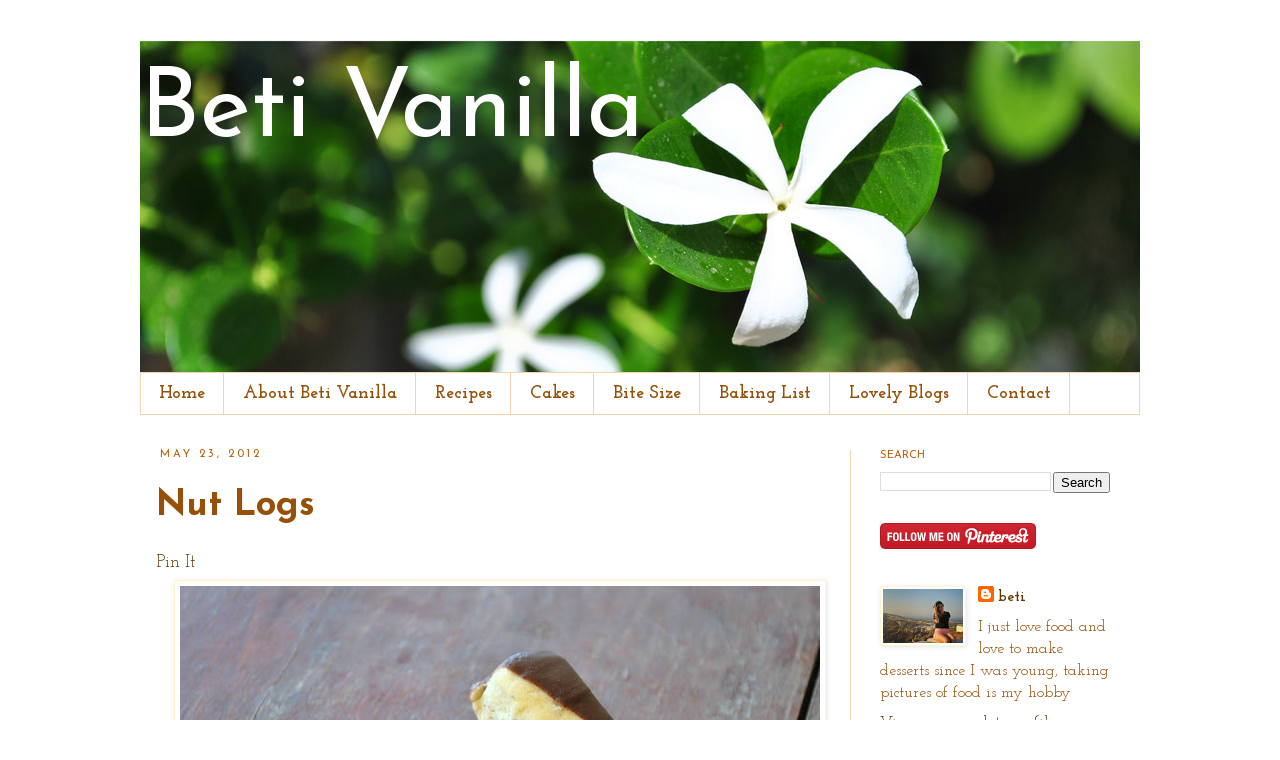

--- FILE ---
content_type: text/html; charset=UTF-8
request_url: https://betivanilla.blogspot.com/2012/05/nut-logs.html
body_size: 23750
content:
<!DOCTYPE html>
<html class='v2' dir='ltr' lang='en'>
<head>
<link href='https://www.blogger.com/static/v1/widgets/335934321-css_bundle_v2.css' rel='stylesheet' type='text/css'/>
<meta content='width=1100' name='viewport'/>
<meta content='text/html; charset=UTF-8' http-equiv='Content-Type'/>
<meta content='blogger' name='generator'/>
<link href='https://betivanilla.blogspot.com/favicon.ico' rel='icon' type='image/x-icon'/>
<link href='http://betivanilla.blogspot.com/2012/05/nut-logs.html' rel='canonical'/>
<link rel="alternate" type="application/atom+xml" title="Beti Vanilla - Atom" href="https://betivanilla.blogspot.com/feeds/posts/default" />
<link rel="alternate" type="application/rss+xml" title="Beti Vanilla - RSS" href="https://betivanilla.blogspot.com/feeds/posts/default?alt=rss" />
<link rel="service.post" type="application/atom+xml" title="Beti Vanilla - Atom" href="https://www.blogger.com/feeds/8760949275566662883/posts/default" />

<link rel="alternate" type="application/atom+xml" title="Beti Vanilla - Atom" href="https://betivanilla.blogspot.com/feeds/4955841881127706679/comments/default" />
<!--Can't find substitution for tag [blog.ieCssRetrofitLinks]-->
<link href='https://blogger.googleusercontent.com/img/b/R29vZ2xl/AVvXsEi5rRZYUqCQPLGl-QCN-eYcxiyhs3vY3AVbIXidtD-9IGOROvYdTTZ3AV4didkXl3VvtbszDGldmKKqv8r9sks-PmjWepd8Lzwe_9blV9Y052W0kckiTvNgW2nBZU95CBV4FFiYwp-a0jyF/s640/1.jpg' rel='image_src'/>
<meta content='http://betivanilla.blogspot.com/2012/05/nut-logs.html' property='og:url'/>
<meta content='Nut Logs' property='og:title'/>
<meta content='   When I was young I hated pecans, there was something about the way they looked that intrigued me but not only pecans, every single nut, I...' property='og:description'/>
<meta content='https://blogger.googleusercontent.com/img/b/R29vZ2xl/AVvXsEi5rRZYUqCQPLGl-QCN-eYcxiyhs3vY3AVbIXidtD-9IGOROvYdTTZ3AV4didkXl3VvtbszDGldmKKqv8r9sks-PmjWepd8Lzwe_9blV9Y052W0kckiTvNgW2nBZU95CBV4FFiYwp-a0jyF/w1200-h630-p-k-no-nu/1.jpg' property='og:image'/>
<title>Beti Vanilla: Nut Logs</title>
<style type='text/css'>@font-face{font-family:'Josefin Sans';font-style:normal;font-weight:400;font-display:swap;src:url(//fonts.gstatic.com/s/josefinsans/v34/Qw3aZQNVED7rKGKxtqIqX5EUAnx4Vn8siqM7.woff2)format('woff2');unicode-range:U+0102-0103,U+0110-0111,U+0128-0129,U+0168-0169,U+01A0-01A1,U+01AF-01B0,U+0300-0301,U+0303-0304,U+0308-0309,U+0323,U+0329,U+1EA0-1EF9,U+20AB;}@font-face{font-family:'Josefin Sans';font-style:normal;font-weight:400;font-display:swap;src:url(//fonts.gstatic.com/s/josefinsans/v34/Qw3aZQNVED7rKGKxtqIqX5EUA3x4Vn8siqM7.woff2)format('woff2');unicode-range:U+0100-02BA,U+02BD-02C5,U+02C7-02CC,U+02CE-02D7,U+02DD-02FF,U+0304,U+0308,U+0329,U+1D00-1DBF,U+1E00-1E9F,U+1EF2-1EFF,U+2020,U+20A0-20AB,U+20AD-20C0,U+2113,U+2C60-2C7F,U+A720-A7FF;}@font-face{font-family:'Josefin Sans';font-style:normal;font-weight:400;font-display:swap;src:url(//fonts.gstatic.com/s/josefinsans/v34/Qw3aZQNVED7rKGKxtqIqX5EUDXx4Vn8sig.woff2)format('woff2');unicode-range:U+0000-00FF,U+0131,U+0152-0153,U+02BB-02BC,U+02C6,U+02DA,U+02DC,U+0304,U+0308,U+0329,U+2000-206F,U+20AC,U+2122,U+2191,U+2193,U+2212,U+2215,U+FEFF,U+FFFD;}@font-face{font-family:'Josefin Sans';font-style:normal;font-weight:700;font-display:swap;src:url(//fonts.gstatic.com/s/josefinsans/v34/Qw3aZQNVED7rKGKxtqIqX5EUAnx4Vn8siqM7.woff2)format('woff2');unicode-range:U+0102-0103,U+0110-0111,U+0128-0129,U+0168-0169,U+01A0-01A1,U+01AF-01B0,U+0300-0301,U+0303-0304,U+0308-0309,U+0323,U+0329,U+1EA0-1EF9,U+20AB;}@font-face{font-family:'Josefin Sans';font-style:normal;font-weight:700;font-display:swap;src:url(//fonts.gstatic.com/s/josefinsans/v34/Qw3aZQNVED7rKGKxtqIqX5EUA3x4Vn8siqM7.woff2)format('woff2');unicode-range:U+0100-02BA,U+02BD-02C5,U+02C7-02CC,U+02CE-02D7,U+02DD-02FF,U+0304,U+0308,U+0329,U+1D00-1DBF,U+1E00-1E9F,U+1EF2-1EFF,U+2020,U+20A0-20AB,U+20AD-20C0,U+2113,U+2C60-2C7F,U+A720-A7FF;}@font-face{font-family:'Josefin Sans';font-style:normal;font-weight:700;font-display:swap;src:url(//fonts.gstatic.com/s/josefinsans/v34/Qw3aZQNVED7rKGKxtqIqX5EUDXx4Vn8sig.woff2)format('woff2');unicode-range:U+0000-00FF,U+0131,U+0152-0153,U+02BB-02BC,U+02C6,U+02DA,U+02DC,U+0304,U+0308,U+0329,U+2000-206F,U+20AC,U+2122,U+2191,U+2193,U+2212,U+2215,U+FEFF,U+FFFD;}@font-face{font-family:'Josefin Slab';font-style:normal;font-weight:400;font-display:swap;src:url(//fonts.gstatic.com/s/josefinslab/v29/lW-5wjwOK3Ps5GSJlNNkMalnqg6vBMjoPg.woff2)format('woff2');unicode-range:U+0000-00FF,U+0131,U+0152-0153,U+02BB-02BC,U+02C6,U+02DA,U+02DC,U+0304,U+0308,U+0329,U+2000-206F,U+20AC,U+2122,U+2191,U+2193,U+2212,U+2215,U+FEFF,U+FFFD;}@font-face{font-family:'Josefin Slab';font-style:normal;font-weight:700;font-display:swap;src:url(//fonts.gstatic.com/s/josefinslab/v29/lW-5wjwOK3Ps5GSJlNNkMalnqg6vBMjoPg.woff2)format('woff2');unicode-range:U+0000-00FF,U+0131,U+0152-0153,U+02BB-02BC,U+02C6,U+02DA,U+02DC,U+0304,U+0308,U+0329,U+2000-206F,U+20AC,U+2122,U+2191,U+2193,U+2212,U+2215,U+FEFF,U+FFFD;}</style>
<style id='page-skin-1' type='text/css'><!--
/*
-----------------------------------------------
Blogger Template Style
Name:     Simple
Designer: Josh Peterson
URL:      www.noaesthetic.com
----------------------------------------------- */
/* Variable definitions
====================
<Variable name="keycolor" description="Main Color" type="color" default="#66bbdd"/>
<Group description="Page Text" selector="body">
<Variable name="body.font" description="Font" type="font"
default="normal normal 12px Arial, Tahoma, Helvetica, FreeSans, sans-serif"/>
<Variable name="body.text.color" description="Text Color" type="color" default="#222222"/>
</Group>
<Group description="Backgrounds" selector=".body-fauxcolumns-outer">
<Variable name="body.background.color" description="Outer Background" type="color" default="#66bbdd"/>
<Variable name="content.background.color" description="Main Background" type="color" default="#ffffff"/>
<Variable name="header.background.color" description="Header Background" type="color" default="transparent"/>
</Group>
<Group description="Links" selector=".main-outer">
<Variable name="link.color" description="Link Color" type="color" default="#2288bb"/>
<Variable name="link.visited.color" description="Visited Color" type="color" default="#888888"/>
<Variable name="link.hover.color" description="Hover Color" type="color" default="#33aaff"/>
</Group>
<Group description="Blog Title" selector=".header h1">
<Variable name="header.font" description="Font" type="font"
default="normal normal 60px Arial, Tahoma, Helvetica, FreeSans, sans-serif"/>
<Variable name="header.text.color" description="Title Color" type="color" default="#3399bb" />
</Group>
<Group description="Blog Description" selector=".header .description">
<Variable name="description.text.color" description="Description Color" type="color"
default="#777777" />
</Group>
<Group description="Tabs Text" selector=".tabs-inner .widget li a">
<Variable name="tabs.font" description="Font" type="font"
default="normal normal 14px Arial, Tahoma, Helvetica, FreeSans, sans-serif"/>
<Variable name="tabs.text.color" description="Text Color" type="color" default="#999999"/>
<Variable name="tabs.selected.text.color" description="Selected Color" type="color" default="#000000"/>
</Group>
<Group description="Tabs Background" selector=".tabs-outer .PageList">
<Variable name="tabs.background.color" description="Background Color" type="color" default="#f5f5f5"/>
<Variable name="tabs.selected.background.color" description="Selected Color" type="color" default="#eeeeee"/>
</Group>
<Group description="Post Title" selector="h3.post-title, .comments h4">
<Variable name="post.title.font" description="Font" type="font"
default="normal normal 22px Arial, Tahoma, Helvetica, FreeSans, sans-serif"/>
</Group>
<Group description="Date Header" selector=".date-header">
<Variable name="date.header.color" description="Text Color" type="color"
default="#965007"/>
<Variable name="date.header.background.color" description="Background Color" type="color"
default="transparent"/>
</Group>
<Group description="Post Footer" selector=".post-footer">
<Variable name="post.footer.text.color" description="Text Color" type="color" default="#666666"/>
<Variable name="post.footer.background.color" description="Background Color" type="color"
default="#f9f9f9"/>
<Variable name="post.footer.border.color" description="Shadow Color" type="color" default="#eeeeee"/>
</Group>
<Group description="Gadgets" selector="h2">
<Variable name="widget.title.font" description="Title Font" type="font"
default="normal bold 11px Arial, Tahoma, Helvetica, FreeSans, sans-serif"/>
<Variable name="widget.title.text.color" description="Title Color" type="color" default="#000000"/>
<Variable name="widget.alternate.text.color" description="Alternate Color" type="color" default="#999999"/>
</Group>
<Group description="Images" selector=".main-inner">
<Variable name="image.background.color" description="Background Color" type="color" default="#ffffff"/>
<Variable name="image.border.color" description="Border Color" type="color" default="#eeeeee"/>
<Variable name="image.text.color" description="Caption Text Color" type="color" default="#965007"/>
</Group>
<Group description="Accents" selector=".content-inner">
<Variable name="body.rule.color" description="Separator Line Color" type="color" default="#eeeeee"/>
<Variable name="tabs.border.color" description="Tabs Border Color" type="color" default="#f6d4b0"/>
</Group>
<Variable name="body.background" description="Body Background" type="background"
color="#ffffff" default="$(color) none repeat scroll top left"/>
<Variable name="body.background.override" description="Body Background Override" type="string" default=""/>
<Variable name="body.background.gradient.cap" description="Body Gradient Cap" type="url"
default="url(http://www.blogblog.com/1kt/simple/gradients_light.png)"/>
<Variable name="body.background.gradient.tile" description="Body Gradient Tile" type="url"
default="url(http://www.blogblog.com/1kt/simple/body_gradient_tile_light.png)"/>
<Variable name="content.background.color.selector" description="Content Background Color Selector" type="string" default=".content-inner"/>
<Variable name="content.padding" description="Content Padding" type="length" default="10px"/>
<Variable name="content.padding.horizontal" description="Content Horizontal Padding" type="length" default="10px"/>
<Variable name="content.shadow.spread" description="Content Shadow Spread" type="length" default="40px"/>
<Variable name="content.shadow.spread.webkit" description="Content Shadow Spread (WebKit)" type="length" default="5px"/>
<Variable name="content.shadow.spread.ie" description="Content Shadow Spread (IE)" type="length" default="10px"/>
<Variable name="main.border.width" description="Main Border Width" type="length" default="0"/>
<Variable name="header.background.gradient" description="Header Gradient" type="url" default="none"/>
<Variable name="header.shadow.offset.left" description="Header Shadow Offset Left" type="length" default="-1px"/>
<Variable name="header.shadow.offset.top" description="Header Shadow Offset Top" type="length" default="-1px"/>
<Variable name="header.shadow.spread" description="Header Shadow Spread" type="length" default="1px"/>
<Variable name="header.padding" description="Header Padding" type="length" default="30px"/>
<Variable name="header.border.size" description="Header Border Size" type="length" default="1px"/>
<Variable name="header.bottom.border.size" description="Header Bottom Border Size" type="length" default="1px"/>
<Variable name="header.border.horizontalsize" description="Header Horizontal Border Size" type="length" default="0"/>
<Variable name="description.text.size" description="Description Text Size" type="string" default="140%"/>
<Variable name="tabs.margin.top" description="Tabs Margin Top" type="length" default="0" />
<Variable name="tabs.margin.side" description="Tabs Side Margin" type="length" default="30px" />
<Variable name="tabs.background.gradient" description="Tabs Background Gradient" type="url"
default="url(http://www.blogblog.com/1kt/simple/gradients_light.png)"/>
<Variable name="tabs.border.width" description="Tabs Border Width" type="length" default="1px"/>
<Variable name="tabs.bevel.border.width" description="Tabs Bevel Border Width" type="length" default="1px"/>
<Variable name="date.header.padding" description="Date Header Padding" type="string" default="inherit"/>
<Variable name="date.header.letterspacing" description="Date Header Letter Spacing" type="string" default="inherit"/>
<Variable name="date.header.margin" description="Date Header Margin" type="string" default="inherit"/>
<Variable name="post.margin.bottom" description="Post Bottom Margin" type="length" default="25px"/>
<Variable name="image.border.small.size" description="Image Border Small Size" type="length" default="2px"/>
<Variable name="image.border.large.size" description="Image Border Large Size" type="length" default="5px"/>
<Variable name="page.width.selector" description="Page Width Selector" type="string" default=".region-inner"/>
<Variable name="page.width" description="Page Width" type="string" default="auto"/>
<Variable name="main.section.margin" description="Main Section Margin" type="length" default="15px"/>
<Variable name="main.padding" description="Main Padding" type="length" default="15px"/>
<Variable name="main.padding.top" description="Main Padding Top" type="length" default="30px"/>
<Variable name="main.padding.bottom" description="Main Padding Bottom" type="length" default="30px"/>
<Variable name="paging.background"
color="#ffffff"
description="Background of blog paging area" type="background"
default="transparent none no-repeat scroll top center"/>
<Variable name="footer.bevel" description="Bevel border length of footer" type="length" default="0"/>
<Variable name="mobile.background.overlay" description="Mobile Background Overlay" type="string"
default="transparent none repeat scroll top left"/>
<Variable name="mobile.background.size" description="Mobile Background Size" type="string" default="auto"/>
<Variable name="mobile.button.color" description="Mobile Button Color" type="color" default="#ffffff" />
<Variable name="startSide" description="Side where text starts in blog language" type="automatic" default="left"/>
<Variable name="endSide" description="Side where text ends in blog language" type="automatic" default="right"/>
*/
/* Content
----------------------------------------------- */
body {
font: normal normal 16px Josefin Slab;
color: #965007;
background: #ffffff none repeat scroll top left;
padding: 0 0 0 0;
}
html body .region-inner {
min-width: 0;
max-width: 100%;
width: auto;
}
a:link {
text-decoration:none;
color: #5f3800;
}
a:visited {
text-decoration:none;
color: #f6b26b;
}
a:hover {
text-decoration:underline;
color: #f6b26b;
}
.body-fauxcolumn-outer .fauxcolumn-inner {
background: transparent none repeat scroll top left;
_background-image: none;
}
.body-fauxcolumn-outer .cap-top {
position: absolute;
z-index: 1;
height: 400px;
width: 100%;
background: #ffffff none repeat scroll top left;
}
.body-fauxcolumn-outer .cap-top .cap-left {
width: 100%;
background: transparent none repeat-x scroll top left;
_background-image: none;
}
.content-outer {
-moz-box-shadow: 0 0 0 rgba(0, 0, 0, .15);
-webkit-box-shadow: 0 0 0 rgba(0, 0, 0, .15);
-goog-ms-box-shadow: 0 0 0 #333333;
box-shadow: 0 0 0 rgba(0, 0, 0, .15);
margin-bottom: 1px;
}
.content-inner {
padding: 10px 40px;
}
.content-inner {
background-color: #ffffff;
}
/* Header
----------------------------------------------- */
.header-outer {
background: #ffffff none repeat-x scroll 0 -400px;
_background-image: none;
}
.Header h1 {
font: normal normal 98px Josefin Sans;
color: #ffffff;
text-shadow: 0 0 0 rgba(0, 0, 0, .2);
}
.Header h1 a {
color: #ffffff;
}
.Header .description {
font-size: 18px;
color: #000000;
}
.header-inner .Header .titlewrapper {
padding: 22px 0;
}
.header-inner .Header .descriptionwrapper {
padding: 0 0;
}
/* Tabs
----------------------------------------------- */
.tabs-inner .section:first-child {
border-top: 0 solid #f6d4b0;
}
.tabs-inner .section:first-child ul {
margin-top: -1px;
border-top: 1px solid #f6d4b0;
border-left: 1px solid #f6d4b0;
border-right: 1px solid #f6d4b0;
}
.tabs-inner .widget ul {
background: #ffffff none repeat-x scroll 0 -800px;
_background-image: none;
border-bottom: 1px solid #f6d4b0;
margin-top: 0;
margin-left: -30px;
margin-right: -30px;
}
.tabs-inner .widget li a {
display: inline-block;
padding: .6em 1em;
font: normal bold 18px Josefin Slab;
color: #965007;
border-left: 1px solid #ffffff;
border-right: 1px solid #f6d4b0;
}
.tabs-inner .widget li:first-child a {
border-left: none;
}
.tabs-inner .widget li.selected a, .tabs-inner .widget li a:hover {
color: #f6b26b;
background-color: #ffffff;
text-decoration: none;
}
/* Columns
----------------------------------------------- */
.main-outer {
border-top: 0 solid #f6d4b0;
}
.fauxcolumn-left-outer .fauxcolumn-inner {
border-right: 1px solid #f6d4b0;
}
.fauxcolumn-right-outer .fauxcolumn-inner {
border-left: 1px solid #f6d4b0;
}
/* Headings
----------------------------------------------- */
h2 {
margin: 0 0 1em 0;
font: normal normal 11px Josefin Sans;
color: #b45f06;
text-transform: uppercase;
}
/* Widgets
----------------------------------------------- */
.widget .zippy {
color: #f96d6d;
text-shadow: 2px 2px 1px rgba(0, 0, 0, .1);
}
.widget .popular-posts ul {
list-style: none;
}
/* Posts
----------------------------------------------- */
.date-header span {
background-color: #ffffff;
color: #b45f06;
padding: 0.4em;
letter-spacing: 3px;
margin: inherit;
}
.main-inner {
padding-top: 35px;
padding-bottom: 65px;
}
.main-inner .column-center-inner {
padding: 0 0;
}
.main-inner .column-center-inner .section {
margin: 0 1em;
}
.post {
margin: 0 0 45px 0;
}
h3.post-title, .comments h4 {
font: normal bold 36px Josefin Sans;
margin: .75em 0 0;
}
.post-body {
font-size: 110%;
line-height: 1.4;
position: relative;
}
.post-body img, .post-body .tr-caption-container, .Profile img, .Image img,
.BlogList .item-thumbnail img {
padding: 2px;
background: #ffffff;
border: 1px solid #fcf5cd;
-moz-box-shadow: 1px 1px 5px rgba(0, 0, 0, .1);
-webkit-box-shadow: 1px 1px 5px rgba(0, 0, 0, .1);
box-shadow: 1px 1px 5px rgba(0, 0, 0, .1);
}
.post-body img, .post-body .tr-caption-container {
padding: 5px;
}
.post-body .tr-caption-container {
color: #5f3800;
}
.post-body .tr-caption-container img {
padding: 0;
background: transparent;
border: none;
-moz-box-shadow: 0 0 0 rgba(0, 0, 0, .1);
-webkit-box-shadow: 0 0 0 rgba(0, 0, 0, .1);
box-shadow: 0 0 0 rgba(0, 0, 0, .1);
}
.post-header {
margin: 0 0 1.5em;
line-height: 1.6;
font-size: 90%;
}
.post-footer {
margin: 20px -2px 0;
padding: 5px 10px;
color: #b45f06;
background-color: #fcf5cd;
border-bottom: 1px solid #eeeeee;
line-height: 1.6;
font-size: 90%;
}
#comments .comment-author {
padding-top: 1.5em;
border-top: 1px solid #f6d4b0;
background-position: 0 1.5em;
}
#comments .comment-author:first-child {
padding-top: 0;
border-top: none;
}
.avatar-image-container {
margin: .2em 0 0;
}
#comments .avatar-image-container img {
border: 1px solid #fcf5cd;
}
/* Comments
----------------------------------------------- */
.comments .comments-content .icon.blog-author {
background-repeat: no-repeat;
background-image: url([data-uri]);
}
.comments .comments-content .loadmore a {
border-top: 1px solid #f96d6d;
border-bottom: 1px solid #f96d6d;
}
.comments .comment-thread.inline-thread {
background-color: #fcf5cd;
}
.comments .continue {
border-top: 2px solid #f96d6d;
}
/* Accents
---------------------------------------------- */
.section-columns td.columns-cell {
border-left: 1px solid #f6d4b0;
}
.blog-pager {
background: transparent url(//www.blogblog.com/1kt/simple/paging_dot.png) repeat-x scroll top center;
}
.blog-pager-older-link, .home-link,
.blog-pager-newer-link {
background-color: #ffffff;
padding: 5px;
}
.footer-outer {
border-top: 1px dashed #bbbbbb;
}
/* Mobile
----------------------------------------------- */
body.mobile  {
background-size: auto;
}
.mobile .body-fauxcolumn-outer {
background: transparent none repeat scroll top left;
}
.mobile .body-fauxcolumn-outer .cap-top {
background-size: 100% auto;
}
.mobile .content-outer {
-webkit-box-shadow: 0 0 3px rgba(0, 0, 0, .15);
box-shadow: 0 0 3px rgba(0, 0, 0, .15);
padding: 0 0;
}
body.mobile .AdSense {
margin: 0 -0;
}
.mobile .tabs-inner .widget ul {
margin-left: 0;
margin-right: 0;
}
.mobile .post {
margin: 0;
}
.mobile .main-inner .column-center-inner .section {
margin: 0;
}
.mobile .date-header span {
padding: 0.1em 10px;
margin: 0 -10px;
}
.mobile h3.post-title {
margin: 0;
}
.mobile .blog-pager {
background: transparent none no-repeat scroll top center;
}
.mobile .footer-outer {
border-top: none;
}
.mobile .main-inner, .mobile .footer-inner {
background-color: #ffffff;
}
.mobile-index-contents {
color: #965007;
}
.mobile-link-button {
background-color: #5f3800;
}
.mobile-link-button a:link, .mobile-link-button a:visited {
color: #ffffff;
}
.mobile .tabs-inner .section:first-child {
border-top: none;
}
.mobile .tabs-inner .PageList .widget-content {
background-color: #ffffff;
color: #f6b26b;
border-top: 1px solid #f6d4b0;
border-bottom: 1px solid #f6d4b0;
}
.mobile .tabs-inner .PageList .widget-content .pagelist-arrow {
border-left: 1px solid #f6d4b0;
}
#navbar-iframe {
height:0px;
visibility:hidden;
display:none
}
--></style>
<style id='template-skin-1' type='text/css'><!--
body {
min-width: 1080px;
}
.content-outer, .content-fauxcolumn-outer, .region-inner {
min-width: 1080px;
max-width: 1080px;
_width: 1080px;
}
.main-inner .columns {
padding-left: 0px;
padding-right: 290px;
}
.main-inner .fauxcolumn-center-outer {
left: 0px;
right: 290px;
/* IE6 does not respect left and right together */
_width: expression(this.parentNode.offsetWidth -
parseInt("0px") -
parseInt("290px") + 'px');
}
.main-inner .fauxcolumn-left-outer {
width: 0px;
}
.main-inner .fauxcolumn-right-outer {
width: 290px;
}
.main-inner .column-left-outer {
width: 0px;
right: 100%;
margin-left: -0px;
}
.main-inner .column-right-outer {
width: 290px;
margin-right: -290px;
}
#layout {
min-width: 0;
}
#layout .content-outer {
min-width: 0;
width: 800px;
}
#layout .region-inner {
min-width: 0;
width: auto;
}
body#layout div.add_widget {
padding: 8px;
}
body#layout div.add_widget a {
margin-left: 32px;
}
--></style>
<link href='https://www.blogger.com/dyn-css/authorization.css?targetBlogID=8760949275566662883&amp;zx=e783f4a9-7c05-4643-b6fa-03b79ab9444a' media='none' onload='if(media!=&#39;all&#39;)media=&#39;all&#39;' rel='stylesheet'/><noscript><link href='https://www.blogger.com/dyn-css/authorization.css?targetBlogID=8760949275566662883&amp;zx=e783f4a9-7c05-4643-b6fa-03b79ab9444a' rel='stylesheet'/></noscript>
<meta name='google-adsense-platform-account' content='ca-host-pub-1556223355139109'/>
<meta name='google-adsense-platform-domain' content='blogspot.com'/>

</head>
<body class='loading'>
<div class='navbar section' id='navbar' name='Navbar'><div class='widget Navbar' data-version='1' id='Navbar1'><script type="text/javascript">
    function setAttributeOnload(object, attribute, val) {
      if(window.addEventListener) {
        window.addEventListener('load',
          function(){ object[attribute] = val; }, false);
      } else {
        window.attachEvent('onload', function(){ object[attribute] = val; });
      }
    }
  </script>
<div id="navbar-iframe-container"></div>
<script type="text/javascript" src="https://apis.google.com/js/platform.js"></script>
<script type="text/javascript">
      gapi.load("gapi.iframes:gapi.iframes.style.bubble", function() {
        if (gapi.iframes && gapi.iframes.getContext) {
          gapi.iframes.getContext().openChild({
              url: 'https://www.blogger.com/navbar/8760949275566662883?po\x3d4955841881127706679\x26origin\x3dhttps://betivanilla.blogspot.com',
              where: document.getElementById("navbar-iframe-container"),
              id: "navbar-iframe"
          });
        }
      });
    </script><script type="text/javascript">
(function() {
var script = document.createElement('script');
script.type = 'text/javascript';
script.src = '//pagead2.googlesyndication.com/pagead/js/google_top_exp.js';
var head = document.getElementsByTagName('head')[0];
if (head) {
head.appendChild(script);
}})();
</script>
</div></div>
<div class='body-fauxcolumns'>
<div class='fauxcolumn-outer body-fauxcolumn-outer'>
<div class='cap-top'>
<div class='cap-left'></div>
<div class='cap-right'></div>
</div>
<div class='fauxborder-left'>
<div class='fauxborder-right'></div>
<div class='fauxcolumn-inner'>
</div>
</div>
<div class='cap-bottom'>
<div class='cap-left'></div>
<div class='cap-right'></div>
</div>
</div>
</div>
<div class='content'>
<div class='content-fauxcolumns'>
<div class='fauxcolumn-outer content-fauxcolumn-outer'>
<div class='cap-top'>
<div class='cap-left'></div>
<div class='cap-right'></div>
</div>
<div class='fauxborder-left'>
<div class='fauxborder-right'></div>
<div class='fauxcolumn-inner'>
</div>
</div>
<div class='cap-bottom'>
<div class='cap-left'></div>
<div class='cap-right'></div>
</div>
</div>
</div>
<div class='content-outer'>
<div class='content-cap-top cap-top'>
<div class='cap-left'></div>
<div class='cap-right'></div>
</div>
<div class='fauxborder-left content-fauxborder-left'>
<div class='fauxborder-right content-fauxborder-right'></div>
<div class='content-inner'>
<header>
<div class='header-outer'>
<div class='header-cap-top cap-top'>
<div class='cap-left'></div>
<div class='cap-right'></div>
</div>
<div class='fauxborder-left header-fauxborder-left'>
<div class='fauxborder-right header-fauxborder-right'></div>
<div class='region-inner header-inner'>
<div class='header section' id='header' name='Header'><div class='widget Header' data-version='1' id='Header1'>
<div id='header-inner' style='background-image: url("https://blogger.googleusercontent.com/img/b/R29vZ2xl/AVvXsEgDIoIQCEK9SD0lLKVmThXR8ISPTv5-V-YbRW6eKj5cbakJNBSzwZGRcCpIGmNHjBYZ7-am9Nu47ruGjvLYMkQj6fx3D2rnWzK5Sx8U7eD1Zct5ddvjwczo8Dy7LPh7wK2Km1aMXhYYnwtm/s1000/flower2.jpg"); background-position: left; min-height: 333px; _height: 333px; background-repeat: no-repeat; '>
<div class='titlewrapper' style='background: transparent'>
<h1 class='title' style='background: transparent; border-width: 0px'>
<a href='https://betivanilla.blogspot.com/'>
Beti Vanilla
</a>
</h1>
</div>
<div class='descriptionwrapper'>
<p class='description'><span>
</span></p>
</div>
</div>
</div></div>
</div>
</div>
<div class='header-cap-bottom cap-bottom'>
<div class='cap-left'></div>
<div class='cap-right'></div>
</div>
</div>
</header>
<div class='tabs-outer'>
<div class='tabs-cap-top cap-top'>
<div class='cap-left'></div>
<div class='cap-right'></div>
</div>
<div class='fauxborder-left tabs-fauxborder-left'>
<div class='fauxborder-right tabs-fauxborder-right'></div>
<div class='region-inner tabs-inner'>
<div class='tabs section' id='crosscol' name='Cross-Column'><div class='widget PageList' data-version='1' id='PageList1'>
<div class='widget-content'>
<ul>
<li>
<a href='https://betivanilla.blogspot.com/'>Home</a>
</li>
<li>
<a href='https://betivanilla.blogspot.com/p/about.html'>About Beti Vanilla</a>
</li>
<li>
<a href='https://betivanilla.blogspot.com/p/recipes.html'>Recipes</a>
</li>
<li>
<a href='https://betivanilla.blogspot.com/p/cakes.html'>Cakes</a>
</li>
<li>
<a href='https://betivanilla.blogspot.com/p/bite-size.html'>Bite Size</a>
</li>
<li>
<a href='https://betivanilla.blogspot.com/p/baking-list.html'>Baking List</a>
</li>
<li>
<a href='https://betivanilla.blogspot.com/p/links.html'>Lovely Blogs</a>
</li>
<li>
<a href='https://betivanilla.blogspot.com/p/contact.html'>Contact</a>
</li>
</ul>
<div class='clear'></div>
</div>
</div></div>
<div class='tabs no-items section' id='crosscol-overflow' name='Cross-Column 2'></div>
</div>
</div>
<div class='tabs-cap-bottom cap-bottom'>
<div class='cap-left'></div>
<div class='cap-right'></div>
</div>
</div>
<div class='main-outer'>
<div class='main-cap-top cap-top'>
<div class='cap-left'></div>
<div class='cap-right'></div>
</div>
<div class='fauxborder-left main-fauxborder-left'>
<div class='fauxborder-right main-fauxborder-right'></div>
<div class='region-inner main-inner'>
<div class='columns fauxcolumns'>
<div class='fauxcolumn-outer fauxcolumn-center-outer'>
<div class='cap-top'>
<div class='cap-left'></div>
<div class='cap-right'></div>
</div>
<div class='fauxborder-left'>
<div class='fauxborder-right'></div>
<div class='fauxcolumn-inner'>
</div>
</div>
<div class='cap-bottom'>
<div class='cap-left'></div>
<div class='cap-right'></div>
</div>
</div>
<div class='fauxcolumn-outer fauxcolumn-left-outer'>
<div class='cap-top'>
<div class='cap-left'></div>
<div class='cap-right'></div>
</div>
<div class='fauxborder-left'>
<div class='fauxborder-right'></div>
<div class='fauxcolumn-inner'>
</div>
</div>
<div class='cap-bottom'>
<div class='cap-left'></div>
<div class='cap-right'></div>
</div>
</div>
<div class='fauxcolumn-outer fauxcolumn-right-outer'>
<div class='cap-top'>
<div class='cap-left'></div>
<div class='cap-right'></div>
</div>
<div class='fauxborder-left'>
<div class='fauxborder-right'></div>
<div class='fauxcolumn-inner'>
</div>
</div>
<div class='cap-bottom'>
<div class='cap-left'></div>
<div class='cap-right'></div>
</div>
</div>
<!-- corrects IE6 width calculation -->
<div class='columns-inner'>
<div class='column-center-outer'>
<div class='column-center-inner'>
<div class='main section' id='main' name='Main'><div class='widget Blog' data-version='1' id='Blog1'>
<div class='blog-posts hfeed'>
<!--Can't find substitution for tag [defaultAdStart]-->

          <div class="date-outer">
        
<h2 class='date-header'><span>May 23, 2012</span></h2>

          <div class="date-posts">
        
<div class='post-outer'>
<div class='post hentry'>
<a name='4955841881127706679'></a>
<h3 class='post-title entry-title'>
Nut Logs
</h3>
<div class='post-header'>
<div class='post-header-line-1'></div>
</div>
<div class='post-body entry-content' id='post-body-4955841881127706679'>
<div id='pin-wrapper' style='margin:5px 10px 5px 0; text-align: left;'>
<a class='pin-it-button' count-layout='horizontal' href='http://pinterest.com/pin/create/button/?url=https://betivanilla.blogspot.com/2012/05/nut-logs.html'>Pin It</a>
<a href='javascript:void(run_pinmarklet())' style='margin-left:-93px; width:43px; height:22px; display:inline-block;'></a>
</div>
<script src="//assets.pinterest.com/js/pinit.js" type="text/javascript"></script>
<script type='text/javascript'>
function run_pinmarklet() {
    var e=document.createElement('script');
    e.setAttribute('type','text/javascript');
    e.setAttribute('charset','UTF-8');
    e.setAttribute('src','http://assets.pinterest.com/js/pinmarklet.js?r=' + Math.random()*99999999);
    document.body.appendChild(e);
}
</script>
<div class="separator" style="clear: both; text-align: center;">
<a href="https://blogger.googleusercontent.com/img/b/R29vZ2xl/AVvXsEi5rRZYUqCQPLGl-QCN-eYcxiyhs3vY3AVbIXidtD-9IGOROvYdTTZ3AV4didkXl3VvtbszDGldmKKqv8r9sks-PmjWepd8Lzwe_9blV9Y052W0kckiTvNgW2nBZU95CBV4FFiYwp-a0jyF/s1600/1.jpg" imageanchor="1" style="margin-left: 1em; margin-right: 1em;"><img border="0" height="428" src="https://blogger.googleusercontent.com/img/b/R29vZ2xl/AVvXsEi5rRZYUqCQPLGl-QCN-eYcxiyhs3vY3AVbIXidtD-9IGOROvYdTTZ3AV4didkXl3VvtbszDGldmKKqv8r9sks-PmjWepd8Lzwe_9blV9Y052W0kckiTvNgW2nBZU95CBV4FFiYwp-a0jyF/s640/1.jpg" width="640" /></a></div>
<br />
When I was young I hated pecans, there was something about the way they looked that intrigued me but not only pecans, every single nut, I just didn't liked them especially peanuts and almonds which made my life a lot harder since there were always chocolate covered almonds or m&amp;m's with peanuts at my grandma's house and I was dying to eat them but now everything's fine and luckily I'm starting to like them<br />
<br />
<div class="separator" style="clear: both; text-align: center;">
<a href="https://blogger.googleusercontent.com/img/b/R29vZ2xl/AVvXsEhVdcosH85FAYjpWssOIVxBDXTNsRqZzAtyHiOE3nVIC_F6TUxt_R7H2WaeuaSx2sZOdWkZmUBIZCb6JNWHKKuyOVhWRpoj_-NckxS_zjLB6pbst6Ojw6LB7idD9AQjgAtXXuCu_MHv2cfW/s1600/2.jpg" imageanchor="1" style="clear: left; float: left; margin-bottom: 1em; margin-right: 1em;"><img border="0" height="640" src="https://blogger.googleusercontent.com/img/b/R29vZ2xl/AVvXsEhVdcosH85FAYjpWssOIVxBDXTNsRqZzAtyHiOE3nVIC_F6TUxt_R7H2WaeuaSx2sZOdWkZmUBIZCb6JNWHKKuyOVhWRpoj_-NckxS_zjLB6pbst6Ojw6LB7idD9AQjgAtXXuCu_MHv2cfW/s640/2.jpg" width="428" /></a></div>
- 100 gr. of sugar<br />
- 125 gr. of unsalted butter<br />
- 250 gr. of flour<br />
- 3/4 c. of chopped pecans<br />
- 2 eggs<br />
- 1 teaspoon baking powder<br />
- 1 teaspoon of vanilla<br />
<br />
1. Sift flour and baking powder. Beat butter and sugar until light and fluffy, add eggs one at a time and vanilla.<br />
<br />
2. Stir in chopped pecans and combine with flour mixture, cover dough and refrigerate for 1 hour. Roll dough and cut small rectangles<br />
<br />
3. Put them in a prepared pan and bake at 320&#176;F for about 10-15 minutes or until slightly brown in the bottom, let them cool.<br />
<table align="center" cellpadding="0" cellspacing="0" class="tr-caption-container" style="margin-left: auto; margin-right: auto; text-align: center;"><tbody>
<tr><td style="text-align: center;"><a href="https://blogger.googleusercontent.com/img/b/R29vZ2xl/AVvXsEgir3iXmW2UHHN0doDZlH-wz2Nt9u9iRKYdCEtdF4SpntxX9gSarOZ4QaJkQVGOmQaX8ivuy0LjdDnSGmioQT1aSidk5dSOdXhJigkXr54fUYI1e6oFg5KyKpZDlXepKhlyFhV1JgjWOw-I/s1600/3.jpg" imageanchor="1" style="margin-left: auto; margin-right: auto;"><img border="0" height="266" src="https://blogger.googleusercontent.com/img/b/R29vZ2xl/AVvXsEgir3iXmW2UHHN0doDZlH-wz2Nt9u9iRKYdCEtdF4SpntxX9gSarOZ4QaJkQVGOmQaX8ivuy0LjdDnSGmioQT1aSidk5dSOdXhJigkXr54fUYI1e6oFg5KyKpZDlXepKhlyFhV1JgjWOw-I/s400/3.jpg" width="400" /></a></td></tr>
<tr><td class="tr-caption" style="text-align: center;">Dip them in melted chocolate</td></tr>
</tbody></table>
<br />
<div class="separator" style="clear: both; text-align: center;">
<a href="https://blogger.googleusercontent.com/img/b/R29vZ2xl/AVvXsEhg68oGWz175JNtzta7B3nSVjJkCYMLAk-ITAx-9sD9_nVE72FeUZK38hPEUn1GpgnrzCxt_DMzYgujraHk6EDxbd2sFK14TrNe5TAO5L0anoqHaxaRbdTj3gm3imvCnLjzEq-sMXnYCDe_/s1600/4.jpg" imageanchor="1" style="margin-left: 1em; margin-right: 1em;"><img border="0" height="267" src="https://blogger.googleusercontent.com/img/b/R29vZ2xl/AVvXsEhg68oGWz175JNtzta7B3nSVjJkCYMLAk-ITAx-9sD9_nVE72FeUZK38hPEUn1GpgnrzCxt_DMzYgujraHk6EDxbd2sFK14TrNe5TAO5L0anoqHaxaRbdTj3gm3imvCnLjzEq-sMXnYCDe_/s400/4.jpg" width="400" /></a></div>
<div class="separator" style="clear: both; text-align: center;">
<br /></div>
<div class="separator" style="clear: both; text-align: left;">
Similar Recipes:</div>
<div class="separator" style="clear: both; text-align: left;">
<br /></div>
<div class="separator" style="clear: both; text-align: center;">
<a href="http://betivanilla.blogspot.mx/2011/12/pecan-thumbprint-cookies.html" style="clear: left; float: left; margin-bottom: 1em; margin-right: 1em;">&nbsp; &nbsp; &nbsp; &nbsp; &nbsp; &nbsp; &nbsp; &nbsp;&nbsp;<img border="0" height="133" src="https://blogger.googleusercontent.com/img/b/R29vZ2xl/AVvXsEhJz39rWvsNENVFitCaaXgm-qUUg6W-kR8ojWDz-NE3kUjCAy2-OqbZpcjfvnFdcOIb7ZCUPvSWWvWcWJ7pBshcl8018JT8-J2aNMmsEF4OsuPg7vjaGQMsDzHdoQvmyGsCxp4LGHBkw8wN/s200/1.jpg" width="200" /></a></div>
&nbsp; &nbsp; &nbsp; &nbsp; &nbsp; &nbsp; &nbsp; &nbsp; &nbsp;&nbsp;<a href="http://betivanilla.blogspot.mx/2011/10/banana-nut-loaf-cake.html" style="text-align: center;"><img border="0" height="133" src="https://blogger.googleusercontent.com/img/b/R29vZ2xl/AVvXsEjZ1rZ4f7ImcVNG3dhgKyM6ewTKIyzs8zZFZge-rEdyVwXxVso15fyPYcBdc1AIixeTjBTScqlgxjwsOwfPK8BYwquQUh9eWIoQbFyqIEHPekW6DAUhzDLaNmyDI5Kzco2RzDvVBDtYG62_/s200/bnloaf1.jpg" width="200" /></a><br />
<div class="separator" style="clear: both; text-align: left;">
<br /></div>
<br />
<div style='clear: both;'></div>
</div>
<div class='post-footer'>
<div class='post-footer-line post-footer-line-1'><span class='post-author vcard'>
By
<span class='fn'>
<a href='https://www.blogger.com/profile/07365755193556218398' rel='author' title='author profile'>
beti
</a>
</span>
</span>
<span class='post-timestamp'>
at
<a class='timestamp-link' href='https://betivanilla.blogspot.com/2012/05/nut-logs.html' rel='bookmark' title='permanent link'><abbr class='published' title='2012-05-23T00:35:00-05:00'>12:35&#8239;AM</abbr></a>
</span>
<span class='post-comment-link'>
</span>
<span class='post-icons'>
</span>
<div class='post-share-buttons goog-inline-block'>
<a class='goog-inline-block share-button sb-email' href='https://www.blogger.com/share-post.g?blogID=8760949275566662883&postID=4955841881127706679&target=email' target='_blank' title='Email This'><span class='share-button-link-text'>Email This</span></a><a class='goog-inline-block share-button sb-blog' href='https://www.blogger.com/share-post.g?blogID=8760949275566662883&postID=4955841881127706679&target=blog' onclick='window.open(this.href, "_blank", "height=270,width=475"); return false;' target='_blank' title='BlogThis!'><span class='share-button-link-text'>BlogThis!</span></a><a class='goog-inline-block share-button sb-twitter' href='https://www.blogger.com/share-post.g?blogID=8760949275566662883&postID=4955841881127706679&target=twitter' target='_blank' title='Share to X'><span class='share-button-link-text'>Share to X</span></a><a class='goog-inline-block share-button sb-facebook' href='https://www.blogger.com/share-post.g?blogID=8760949275566662883&postID=4955841881127706679&target=facebook' onclick='window.open(this.href, "_blank", "height=430,width=640"); return false;' target='_blank' title='Share to Facebook'><span class='share-button-link-text'>Share to Facebook</span></a><a class='goog-inline-block share-button sb-pinterest' href='https://www.blogger.com/share-post.g?blogID=8760949275566662883&postID=4955841881127706679&target=pinterest' target='_blank' title='Share to Pinterest'><span class='share-button-link-text'>Share to Pinterest</span></a>
</div>
</div>
<div class='post-footer-line post-footer-line-2'><span class='post-labels'>
</span>
</div>
<div class='post-footer-line post-footer-line-3'><span class='post-location'>
</span>
</div>
</div>
</div>
<div class='comments' id='comments'>
<a name='comments'></a>
<h4>26 comments:</h4>
<div class='comments-content'>
<script async='async' src='' type='text/javascript'></script>
<script type='text/javascript'>
    (function() {
      var items = null;
      var msgs = null;
      var config = {};

// <![CDATA[
      var cursor = null;
      if (items && items.length > 0) {
        cursor = parseInt(items[items.length - 1].timestamp) + 1;
      }

      var bodyFromEntry = function(entry) {
        var text = (entry &&
                    ((entry.content && entry.content.$t) ||
                     (entry.summary && entry.summary.$t))) ||
            '';
        if (entry && entry.gd$extendedProperty) {
          for (var k in entry.gd$extendedProperty) {
            if (entry.gd$extendedProperty[k].name == 'blogger.contentRemoved') {
              return '<span class="deleted-comment">' + text + '</span>';
            }
          }
        }
        return text;
      }

      var parse = function(data) {
        cursor = null;
        var comments = [];
        if (data && data.feed && data.feed.entry) {
          for (var i = 0, entry; entry = data.feed.entry[i]; i++) {
            var comment = {};
            // comment ID, parsed out of the original id format
            var id = /blog-(\d+).post-(\d+)/.exec(entry.id.$t);
            comment.id = id ? id[2] : null;
            comment.body = bodyFromEntry(entry);
            comment.timestamp = Date.parse(entry.published.$t) + '';
            if (entry.author && entry.author.constructor === Array) {
              var auth = entry.author[0];
              if (auth) {
                comment.author = {
                  name: (auth.name ? auth.name.$t : undefined),
                  profileUrl: (auth.uri ? auth.uri.$t : undefined),
                  avatarUrl: (auth.gd$image ? auth.gd$image.src : undefined)
                };
              }
            }
            if (entry.link) {
              if (entry.link[2]) {
                comment.link = comment.permalink = entry.link[2].href;
              }
              if (entry.link[3]) {
                var pid = /.*comments\/default\/(\d+)\?.*/.exec(entry.link[3].href);
                if (pid && pid[1]) {
                  comment.parentId = pid[1];
                }
              }
            }
            comment.deleteclass = 'item-control blog-admin';
            if (entry.gd$extendedProperty) {
              for (var k in entry.gd$extendedProperty) {
                if (entry.gd$extendedProperty[k].name == 'blogger.itemClass') {
                  comment.deleteclass += ' ' + entry.gd$extendedProperty[k].value;
                } else if (entry.gd$extendedProperty[k].name == 'blogger.displayTime') {
                  comment.displayTime = entry.gd$extendedProperty[k].value;
                }
              }
            }
            comments.push(comment);
          }
        }
        return comments;
      };

      var paginator = function(callback) {
        if (hasMore()) {
          var url = config.feed + '?alt=json&v=2&orderby=published&reverse=false&max-results=50';
          if (cursor) {
            url += '&published-min=' + new Date(cursor).toISOString();
          }
          window.bloggercomments = function(data) {
            var parsed = parse(data);
            cursor = parsed.length < 50 ? null
                : parseInt(parsed[parsed.length - 1].timestamp) + 1
            callback(parsed);
            window.bloggercomments = null;
          }
          url += '&callback=bloggercomments';
          var script = document.createElement('script');
          script.type = 'text/javascript';
          script.src = url;
          document.getElementsByTagName('head')[0].appendChild(script);
        }
      };
      var hasMore = function() {
        return !!cursor;
      };
      var getMeta = function(key, comment) {
        if ('iswriter' == key) {
          var matches = !!comment.author
              && comment.author.name == config.authorName
              && comment.author.profileUrl == config.authorUrl;
          return matches ? 'true' : '';
        } else if ('deletelink' == key) {
          return config.baseUri + '/comment/delete/'
               + config.blogId + '/' + comment.id;
        } else if ('deleteclass' == key) {
          return comment.deleteclass;
        }
        return '';
      };

      var replybox = null;
      var replyUrlParts = null;
      var replyParent = undefined;

      var onReply = function(commentId, domId) {
        if (replybox == null) {
          // lazily cache replybox, and adjust to suit this style:
          replybox = document.getElementById('comment-editor');
          if (replybox != null) {
            replybox.height = '250px';
            replybox.style.display = 'block';
            replyUrlParts = replybox.src.split('#');
          }
        }
        if (replybox && (commentId !== replyParent)) {
          replybox.src = '';
          document.getElementById(domId).insertBefore(replybox, null);
          replybox.src = replyUrlParts[0]
              + (commentId ? '&parentID=' + commentId : '')
              + '#' + replyUrlParts[1];
          replyParent = commentId;
        }
      };

      var hash = (window.location.hash || '#').substring(1);
      var startThread, targetComment;
      if (/^comment-form_/.test(hash)) {
        startThread = hash.substring('comment-form_'.length);
      } else if (/^c[0-9]+$/.test(hash)) {
        targetComment = hash.substring(1);
      }

      // Configure commenting API:
      var configJso = {
        'maxDepth': config.maxThreadDepth
      };
      var provider = {
        'id': config.postId,
        'data': items,
        'loadNext': paginator,
        'hasMore': hasMore,
        'getMeta': getMeta,
        'onReply': onReply,
        'rendered': true,
        'initComment': targetComment,
        'initReplyThread': startThread,
        'config': configJso,
        'messages': msgs
      };

      var render = function() {
        if (window.goog && window.goog.comments) {
          var holder = document.getElementById('comment-holder');
          window.goog.comments.render(holder, provider);
        }
      };

      // render now, or queue to render when library loads:
      if (window.goog && window.goog.comments) {
        render();
      } else {
        window.goog = window.goog || {};
        window.goog.comments = window.goog.comments || {};
        window.goog.comments.loadQueue = window.goog.comments.loadQueue || [];
        window.goog.comments.loadQueue.push(render);
      }
    })();
// ]]>
  </script>
<div id='comment-holder'>
<div class="comment-thread toplevel-thread"><ol id="top-ra"><li class="comment" id="c4978448660446383211"><div class="avatar-image-container"><img src="//blogger.googleusercontent.com/img/b/R29vZ2xl/AVvXsEinQuSE00AGwoORtoWclPe_aUvS1SzJA2Veiz3urGZtdesiWpU7KC5_8FJUykMRq9ng7dC2sRbHl1JZak7pnpCTuLSOdxMOVOGxzjw5nZT6RTPVuZOkHzw2lzLAPWfiX5c/s45-c/Nami+Profile+w600.jpg" alt=""/></div><div class="comment-block"><div class="comment-header"><cite class="user"><a href="https://www.blogger.com/profile/17104033889937635168" rel="nofollow">Nami | Just One Cookbook</a></cite><span class="icon user "></span><span class="datetime secondary-text"><a rel="nofollow" href="https://betivanilla.blogspot.com/2012/05/nut-logs.html?showComment=1337752709376#c4978448660446383211">May 23, 2012 at 12:58&#8239;AM</a></span></div><p class="comment-content">Hi Beti!  You have been making delicious desserts while I was away... my gosh I&#39;d be so happy if I live next to your house (hoping that I get some samples?  Hehee).  These cookies look so cute and delicious.  I love how you dip chocolate diagonally!</p><span class="comment-actions secondary-text"><a class="comment-reply" target="_self" data-comment-id="4978448660446383211">Reply</a><span class="item-control blog-admin blog-admin pid-88534929"><a target="_self" href="https://www.blogger.com/comment/delete/8760949275566662883/4978448660446383211">Delete</a></span></span></div><div class="comment-replies"><div id="c4978448660446383211-rt" class="comment-thread inline-thread"><span class="thread-toggle thread-expanded"><span class="thread-arrow"></span><span class="thread-count"><a target="_self">Replies</a></span></span><ol id="c4978448660446383211-ra" class="thread-chrome thread-expanded"><div><li class="comment" id="c3051385143416478399"><div class="avatar-image-container"><img src="//blogger.googleusercontent.com/img/b/R29vZ2xl/AVvXsEgGBKKFjio_93KG0yW6zegaNTd4D0aclXjj00XeXzwiKxpiLAh0wppu7Hvuavg2XRVLssaMMusQ40ynrDdXXTAcKH1plkjgHSII1vwuFtBFV6e1geS0vlMuawzIcijyHgc/s45-c/DSC_0234.JPG" alt=""/></div><div class="comment-block"><div class="comment-header"><cite class="user"><a href="https://www.blogger.com/profile/07365755193556218398" rel="nofollow">beti</a></cite><span class="icon user blog-author"></span><span class="datetime secondary-text"><a rel="nofollow" href="https://betivanilla.blogspot.com/2012/05/nut-logs.html?showComment=1337833449832#c3051385143416478399">May 23, 2012 at 11:24&#8239;PM</a></span></div><p class="comment-content">hahaha thank&#39;s Nami, everybody wants sample and I do give them once in a while</p><span class="comment-actions secondary-text"><span class="item-control blog-admin blog-admin pid-446170626"><a target="_self" href="https://www.blogger.com/comment/delete/8760949275566662883/3051385143416478399">Delete</a></span></span></div><div class="comment-replies"><div id="c3051385143416478399-rt" class="comment-thread inline-thread hidden"><span class="thread-toggle thread-expanded"><span class="thread-arrow"></span><span class="thread-count"><a target="_self">Replies</a></span></span><ol id="c3051385143416478399-ra" class="thread-chrome thread-expanded"><div></div><div id="c3051385143416478399-continue" class="continue"><a class="comment-reply" target="_self" data-comment-id="3051385143416478399">Reply</a></div></ol></div></div><div class="comment-replybox-single" id="c3051385143416478399-ce"></div></li></div><div id="c4978448660446383211-continue" class="continue"><a class="comment-reply" target="_self" data-comment-id="4978448660446383211">Reply</a></div></ol></div></div><div class="comment-replybox-single" id="c4978448660446383211-ce"></div></li><li class="comment" id="c401324757325326025"><div class="avatar-image-container"><img src="//blogger.googleusercontent.com/img/b/R29vZ2xl/AVvXsEixJmuwWeuPjWeDfPTxNc6N8dkv-p1nYKieEAbYfoYce76OL75A8bTgJrie5uP4D0ua2riOOkUDPlsdX2Ny-P-EdhNoBlEAWHK9E1d9OnDf_Ebg468JKx2C6B6lr8FLixI/s45-c/*" alt=""/></div><div class="comment-block"><div class="comment-header"><cite class="user"><a href="https://www.blogger.com/profile/10326599407286877942" rel="nofollow">Cathleen</a></cite><span class="icon user "></span><span class="datetime secondary-text"><a rel="nofollow" href="https://betivanilla.blogspot.com/2012/05/nut-logs.html?showComment=1337782844934#c401324757325326025">May 23, 2012 at 9:20&#8239;AM</a></span></div><p class="comment-content">These are adorable!<br>It&#39;s funny how that works. I used to hate SO many different TASTY kinds of food when I was younger, and now I can&#39;t get enough of them! :)</p><span class="comment-actions secondary-text"><a class="comment-reply" target="_self" data-comment-id="401324757325326025">Reply</a><span class="item-control blog-admin blog-admin pid-6272860"><a target="_self" href="https://www.blogger.com/comment/delete/8760949275566662883/401324757325326025">Delete</a></span></span></div><div class="comment-replies"><div id="c401324757325326025-rt" class="comment-thread inline-thread"><span class="thread-toggle thread-expanded"><span class="thread-arrow"></span><span class="thread-count"><a target="_self">Replies</a></span></span><ol id="c401324757325326025-ra" class="thread-chrome thread-expanded"><div><li class="comment" id="c1618006734854383767"><div class="avatar-image-container"><img src="//blogger.googleusercontent.com/img/b/R29vZ2xl/AVvXsEgGBKKFjio_93KG0yW6zegaNTd4D0aclXjj00XeXzwiKxpiLAh0wppu7Hvuavg2XRVLssaMMusQ40ynrDdXXTAcKH1plkjgHSII1vwuFtBFV6e1geS0vlMuawzIcijyHgc/s45-c/DSC_0234.JPG" alt=""/></div><div class="comment-block"><div class="comment-header"><cite class="user"><a href="https://www.blogger.com/profile/07365755193556218398" rel="nofollow">beti</a></cite><span class="icon user blog-author"></span><span class="datetime secondary-text"><a rel="nofollow" href="https://betivanilla.blogspot.com/2012/05/nut-logs.html?showComment=1337833499794#c1618006734854383767">May 23, 2012 at 11:24&#8239;PM</a></span></div><p class="comment-content">I know, that happens! especially with veggies</p><span class="comment-actions secondary-text"><span class="item-control blog-admin blog-admin pid-446170626"><a target="_self" href="https://www.blogger.com/comment/delete/8760949275566662883/1618006734854383767">Delete</a></span></span></div><div class="comment-replies"><div id="c1618006734854383767-rt" class="comment-thread inline-thread hidden"><span class="thread-toggle thread-expanded"><span class="thread-arrow"></span><span class="thread-count"><a target="_self">Replies</a></span></span><ol id="c1618006734854383767-ra" class="thread-chrome thread-expanded"><div></div><div id="c1618006734854383767-continue" class="continue"><a class="comment-reply" target="_self" data-comment-id="1618006734854383767">Reply</a></div></ol></div></div><div class="comment-replybox-single" id="c1618006734854383767-ce"></div></li></div><div id="c401324757325326025-continue" class="continue"><a class="comment-reply" target="_self" data-comment-id="401324757325326025">Reply</a></div></ol></div></div><div class="comment-replybox-single" id="c401324757325326025-ce"></div></li><li class="comment" id="c4732716535192803209"><div class="avatar-image-container"><img src="//resources.blogblog.com/img/blank.gif" alt=""/></div><div class="comment-block"><div class="comment-header"><cite class="user"><a href="http://www.compulsivefoodie.com" rel="nofollow">Asmita</a></cite><span class="icon user "></span><span class="datetime secondary-text"><a rel="nofollow" href="https://betivanilla.blogspot.com/2012/05/nut-logs.html?showComment=1337783694751#c4732716535192803209">May 23, 2012 at 9:34&#8239;AM</a></span></div><p class="comment-content">Hi Beti,<br>Your desserts are just incredible! These look and I am sure taste fantastic!</p><span class="comment-actions secondary-text"><a class="comment-reply" target="_self" data-comment-id="4732716535192803209">Reply</a><span class="item-control blog-admin blog-admin pid-1203274055"><a target="_self" href="https://www.blogger.com/comment/delete/8760949275566662883/4732716535192803209">Delete</a></span></span></div><div class="comment-replies"><div id="c4732716535192803209-rt" class="comment-thread inline-thread hidden"><span class="thread-toggle thread-expanded"><span class="thread-arrow"></span><span class="thread-count"><a target="_self">Replies</a></span></span><ol id="c4732716535192803209-ra" class="thread-chrome thread-expanded"><div></div><div id="c4732716535192803209-continue" class="continue"><a class="comment-reply" target="_self" data-comment-id="4732716535192803209">Reply</a></div></ol></div></div><div class="comment-replybox-single" id="c4732716535192803209-ce"></div></li><li class="comment" id="c208748959632636365"><div class="avatar-image-container"><img src="//www.blogger.com/img/blogger_logo_round_35.png" alt=""/></div><div class="comment-block"><div class="comment-header"><cite class="user"><a href="https://www.blogger.com/profile/12282678415259610621" rel="nofollow">Valerie Gamine</a></cite><span class="icon user "></span><span class="datetime secondary-text"><a rel="nofollow" href="https://betivanilla.blogspot.com/2012/05/nut-logs.html?showComment=1337784912276#c208748959632636365">May 23, 2012 at 9:55&#8239;AM</a></span></div><p class="comment-content">Everything tastes so much better when it&#39;s dipped in some chocolate. :) These buttery, nut-filled cookies are adorable!</p><span class="comment-actions secondary-text"><a class="comment-reply" target="_self" data-comment-id="208748959632636365">Reply</a><span class="item-control blog-admin blog-admin pid-77525416"><a target="_self" href="https://www.blogger.com/comment/delete/8760949275566662883/208748959632636365">Delete</a></span></span></div><div class="comment-replies"><div id="c208748959632636365-rt" class="comment-thread inline-thread"><span class="thread-toggle thread-expanded"><span class="thread-arrow"></span><span class="thread-count"><a target="_self">Replies</a></span></span><ol id="c208748959632636365-ra" class="thread-chrome thread-expanded"><div><li class="comment" id="c8976119125669898808"><div class="avatar-image-container"><img src="//blogger.googleusercontent.com/img/b/R29vZ2xl/AVvXsEgGBKKFjio_93KG0yW6zegaNTd4D0aclXjj00XeXzwiKxpiLAh0wppu7Hvuavg2XRVLssaMMusQ40ynrDdXXTAcKH1plkjgHSII1vwuFtBFV6e1geS0vlMuawzIcijyHgc/s45-c/DSC_0234.JPG" alt=""/></div><div class="comment-block"><div class="comment-header"><cite class="user"><a href="https://www.blogger.com/profile/07365755193556218398" rel="nofollow">beti</a></cite><span class="icon user blog-author"></span><span class="datetime secondary-text"><a rel="nofollow" href="https://betivanilla.blogspot.com/2012/05/nut-logs.html?showComment=1337833546449#c8976119125669898808">May 23, 2012 at 11:25&#8239;PM</a></span></div><p class="comment-content">chocolate makes life better</p><span class="comment-actions secondary-text"><span class="item-control blog-admin blog-admin pid-446170626"><a target="_self" href="https://www.blogger.com/comment/delete/8760949275566662883/8976119125669898808">Delete</a></span></span></div><div class="comment-replies"><div id="c8976119125669898808-rt" class="comment-thread inline-thread hidden"><span class="thread-toggle thread-expanded"><span class="thread-arrow"></span><span class="thread-count"><a target="_self">Replies</a></span></span><ol id="c8976119125669898808-ra" class="thread-chrome thread-expanded"><div></div><div id="c8976119125669898808-continue" class="continue"><a class="comment-reply" target="_self" data-comment-id="8976119125669898808">Reply</a></div></ol></div></div><div class="comment-replybox-single" id="c8976119125669898808-ce"></div></li></div><div id="c208748959632636365-continue" class="continue"><a class="comment-reply" target="_self" data-comment-id="208748959632636365">Reply</a></div></ol></div></div><div class="comment-replybox-single" id="c208748959632636365-ce"></div></li><li class="comment" id="c1725452493652978525"><div class="avatar-image-container"><img src="//resources.blogblog.com/img/blank.gif" alt=""/></div><div class="comment-block"><div class="comment-header"><cite class="user"><a href="http://feralkitchen.com" rel="nofollow">Tessa</a></cite><span class="icon user "></span><span class="datetime secondary-text"><a rel="nofollow" href="https://betivanilla.blogspot.com/2012/05/nut-logs.html?showComment=1337800282332#c1725452493652978525">May 23, 2012 at 2:11&#8239;PM</a></span></div><p class="comment-content">The Nut Logs look delicious!  I like how you dipped them in the chocolate.  Very nice!</p><span class="comment-actions secondary-text"><a class="comment-reply" target="_self" data-comment-id="1725452493652978525">Reply</a><span class="item-control blog-admin blog-admin pid-1203274055"><a target="_self" href="https://www.blogger.com/comment/delete/8760949275566662883/1725452493652978525">Delete</a></span></span></div><div class="comment-replies"><div id="c1725452493652978525-rt" class="comment-thread inline-thread hidden"><span class="thread-toggle thread-expanded"><span class="thread-arrow"></span><span class="thread-count"><a target="_self">Replies</a></span></span><ol id="c1725452493652978525-ra" class="thread-chrome thread-expanded"><div></div><div id="c1725452493652978525-continue" class="continue"><a class="comment-reply" target="_self" data-comment-id="1725452493652978525">Reply</a></div></ol></div></div><div class="comment-replybox-single" id="c1725452493652978525-ce"></div></li><li class="comment" id="c5709368228449558905"><div class="avatar-image-container"><img src="//resources.blogblog.com/img/blank.gif" alt=""/></div><div class="comment-block"><div class="comment-header"><cite class="user"><a href="http://theguiltlesslife.wordpress.com" rel="nofollow">Anna @ The Guiltless Life</a></cite><span class="icon user "></span><span class="datetime secondary-text"><a rel="nofollow" href="https://betivanilla.blogspot.com/2012/05/nut-logs.html?showComment=1337800809256#c5709368228449558905">May 23, 2012 at 2:20&#8239;PM</a></span></div><p class="comment-content">These are gorgeous! I love how simple and clean your photography is - just beautiful!</p><span class="comment-actions secondary-text"><a class="comment-reply" target="_self" data-comment-id="5709368228449558905">Reply</a><span class="item-control blog-admin blog-admin pid-1203274055"><a target="_self" href="https://www.blogger.com/comment/delete/8760949275566662883/5709368228449558905">Delete</a></span></span></div><div class="comment-replies"><div id="c5709368228449558905-rt" class="comment-thread inline-thread"><span class="thread-toggle thread-expanded"><span class="thread-arrow"></span><span class="thread-count"><a target="_self">Replies</a></span></span><ol id="c5709368228449558905-ra" class="thread-chrome thread-expanded"><div><li class="comment" id="c1455697326746669545"><div class="avatar-image-container"><img src="//blogger.googleusercontent.com/img/b/R29vZ2xl/AVvXsEgGBKKFjio_93KG0yW6zegaNTd4D0aclXjj00XeXzwiKxpiLAh0wppu7Hvuavg2XRVLssaMMusQ40ynrDdXXTAcKH1plkjgHSII1vwuFtBFV6e1geS0vlMuawzIcijyHgc/s45-c/DSC_0234.JPG" alt=""/></div><div class="comment-block"><div class="comment-header"><cite class="user"><a href="https://www.blogger.com/profile/07365755193556218398" rel="nofollow">beti</a></cite><span class="icon user blog-author"></span><span class="datetime secondary-text"><a rel="nofollow" href="https://betivanilla.blogspot.com/2012/05/nut-logs.html?showComment=1337833622331#c1455697326746669545">May 23, 2012 at 11:27&#8239;PM</a></span></div><p class="comment-content">thanks Anna :)</p><span class="comment-actions secondary-text"><span class="item-control blog-admin blog-admin pid-446170626"><a target="_self" href="https://www.blogger.com/comment/delete/8760949275566662883/1455697326746669545">Delete</a></span></span></div><div class="comment-replies"><div id="c1455697326746669545-rt" class="comment-thread inline-thread hidden"><span class="thread-toggle thread-expanded"><span class="thread-arrow"></span><span class="thread-count"><a target="_self">Replies</a></span></span><ol id="c1455697326746669545-ra" class="thread-chrome thread-expanded"><div></div><div id="c1455697326746669545-continue" class="continue"><a class="comment-reply" target="_self" data-comment-id="1455697326746669545">Reply</a></div></ol></div></div><div class="comment-replybox-single" id="c1455697326746669545-ce"></div></li></div><div id="c5709368228449558905-continue" class="continue"><a class="comment-reply" target="_self" data-comment-id="5709368228449558905">Reply</a></div></ol></div></div><div class="comment-replybox-single" id="c5709368228449558905-ce"></div></li><li class="comment" id="c2456905133509178610"><div class="avatar-image-container"><img src="//resources.blogblog.com/img/blank.gif" alt=""/></div><div class="comment-block"><div class="comment-header"><cite class="user"><a href="http://www.orgasmicchef.com" rel="nofollow">Maureen @ Orgasmic Chef</a></cite><span class="icon user "></span><span class="datetime secondary-text"><a rel="nofollow" href="https://betivanilla.blogspot.com/2012/05/nut-logs.html?showComment=1337813120622#c2456905133509178610">May 23, 2012 at 5:45&#8239;PM</a></span></div><p class="comment-content">I love pecans and try to use them in cooking as often as I can.  I love your nut logs!</p><span class="comment-actions secondary-text"><a class="comment-reply" target="_self" data-comment-id="2456905133509178610">Reply</a><span class="item-control blog-admin blog-admin pid-1203274055"><a target="_self" href="https://www.blogger.com/comment/delete/8760949275566662883/2456905133509178610">Delete</a></span></span></div><div class="comment-replies"><div id="c2456905133509178610-rt" class="comment-thread inline-thread hidden"><span class="thread-toggle thread-expanded"><span class="thread-arrow"></span><span class="thread-count"><a target="_self">Replies</a></span></span><ol id="c2456905133509178610-ra" class="thread-chrome thread-expanded"><div></div><div id="c2456905133509178610-continue" class="continue"><a class="comment-reply" target="_self" data-comment-id="2456905133509178610">Reply</a></div></ol></div></div><div class="comment-replybox-single" id="c2456905133509178610-ce"></div></li><li class="comment" id="c1926964120729901199"><div class="avatar-image-container"><img src="//www.blogger.com/img/blogger_logo_round_35.png" alt=""/></div><div class="comment-block"><div class="comment-header"><cite class="user"><a href="https://www.blogger.com/profile/01536467787138586347" rel="nofollow">Jayanthy Kumaran</a></cite><span class="icon user "></span><span class="datetime secondary-text"><a rel="nofollow" href="https://betivanilla.blogspot.com/2012/05/nut-logs.html?showComment=1337820402814#c1926964120729901199">May 23, 2012 at 7:46&#8239;PM</a></span></div><p class="comment-content">looks superb &amp; inviting..:P<br><a href="http://tastyappetite.blogspot.com/" rel="nofollow">Tasty Appetite </a></p><span class="comment-actions secondary-text"><a class="comment-reply" target="_self" data-comment-id="1926964120729901199">Reply</a><span class="item-control blog-admin blog-admin pid-255178015"><a target="_self" href="https://www.blogger.com/comment/delete/8760949275566662883/1926964120729901199">Delete</a></span></span></div><div class="comment-replies"><div id="c1926964120729901199-rt" class="comment-thread inline-thread hidden"><span class="thread-toggle thread-expanded"><span class="thread-arrow"></span><span class="thread-count"><a target="_self">Replies</a></span></span><ol id="c1926964120729901199-ra" class="thread-chrome thread-expanded"><div></div><div id="c1926964120729901199-continue" class="continue"><a class="comment-reply" target="_self" data-comment-id="1926964120729901199">Reply</a></div></ol></div></div><div class="comment-replybox-single" id="c1926964120729901199-ce"></div></li><li class="comment" id="c8327845327442729754"><div class="avatar-image-container"><img src="//blogger.googleusercontent.com/img/b/R29vZ2xl/AVvXsEgwdRGLhz5YcA46P9rL13CgHseuOCkfig2d_kk0pBsKx3lUuKKGy6S5CfHStJhHo-swvNv0_WypLpXPqaUDoZ1p66ZXDWX3rnWyn5sWY0QK1MiZ0P_OAYZcQrS0yEOEvVI/s45-c/Claudia+%283+of+4%29.jpg" alt=""/></div><div class="comment-block"><div class="comment-header"><cite class="user"><a href="https://www.blogger.com/profile/15601656778586008081" rel="nofollow">Claudia</a></cite><span class="icon user "></span><span class="datetime secondary-text"><a rel="nofollow" href="https://betivanilla.blogspot.com/2012/05/nut-logs.html?showComment=1337823273960#c8327845327442729754">May 23, 2012 at 8:34&#8239;PM</a></span></div><p class="comment-content">A friend from a southern state sent me a box of pecans straight from her tree and a love affair was born. How I would love another box right now - this recipe is delicious!</p><span class="comment-actions secondary-text"><a class="comment-reply" target="_self" data-comment-id="8327845327442729754">Reply</a><span class="item-control blog-admin blog-admin pid-2025577720"><a target="_self" href="https://www.blogger.com/comment/delete/8760949275566662883/8327845327442729754">Delete</a></span></span></div><div class="comment-replies"><div id="c8327845327442729754-rt" class="comment-thread inline-thread"><span class="thread-toggle thread-expanded"><span class="thread-arrow"></span><span class="thread-count"><a target="_self">Replies</a></span></span><ol id="c8327845327442729754-ra" class="thread-chrome thread-expanded"><div><li class="comment" id="c4788427982987804681"><div class="avatar-image-container"><img src="//blogger.googleusercontent.com/img/b/R29vZ2xl/AVvXsEgGBKKFjio_93KG0yW6zegaNTd4D0aclXjj00XeXzwiKxpiLAh0wppu7Hvuavg2XRVLssaMMusQ40ynrDdXXTAcKH1plkjgHSII1vwuFtBFV6e1geS0vlMuawzIcijyHgc/s45-c/DSC_0234.JPG" alt=""/></div><div class="comment-block"><div class="comment-header"><cite class="user"><a href="https://www.blogger.com/profile/07365755193556218398" rel="nofollow">beti</a></cite><span class="icon user blog-author"></span><span class="datetime secondary-text"><a rel="nofollow" href="https://betivanilla.blogspot.com/2012/05/nut-logs.html?showComment=1337833647978#c4788427982987804681">May 23, 2012 at 11:27&#8239;PM</a></span></div><p class="comment-content">I bet they were fantastic! I&#39;ve never tried them like that</p><span class="comment-actions secondary-text"><span class="item-control blog-admin blog-admin pid-446170626"><a target="_self" href="https://www.blogger.com/comment/delete/8760949275566662883/4788427982987804681">Delete</a></span></span></div><div class="comment-replies"><div id="c4788427982987804681-rt" class="comment-thread inline-thread hidden"><span class="thread-toggle thread-expanded"><span class="thread-arrow"></span><span class="thread-count"><a target="_self">Replies</a></span></span><ol id="c4788427982987804681-ra" class="thread-chrome thread-expanded"><div></div><div id="c4788427982987804681-continue" class="continue"><a class="comment-reply" target="_self" data-comment-id="4788427982987804681">Reply</a></div></ol></div></div><div class="comment-replybox-single" id="c4788427982987804681-ce"></div></li></div><div id="c8327845327442729754-continue" class="continue"><a class="comment-reply" target="_self" data-comment-id="8327845327442729754">Reply</a></div></ol></div></div><div class="comment-replybox-single" id="c8327845327442729754-ce"></div></li><li class="comment" id="c4206995367898447143"><div class="avatar-image-container"><img src="//blogger.googleusercontent.com/img/b/R29vZ2xl/AVvXsEiYUCXsDyK0lvMDgD0sUwtsnsYvkqt-XLKxDdV0_NoFrsEau6SiO2DV6hSl8qWYf1Dysrfcz0qV61KksH94CmmwKc7M80SM9G8MayEia4KMSDcYES2q_1piYHJvMQ_rTg/s45-c/katarina.jpeg" alt=""/></div><div class="comment-block"><div class="comment-header"><cite class="user"><a href="https://www.blogger.com/profile/15158381323468184120" rel="nofollow">Katarina</a></cite><span class="icon user "></span><span class="datetime secondary-text"><a rel="nofollow" href="https://betivanilla.blogspot.com/2012/05/nut-logs.html?showComment=1337827575195#c4206995367898447143">May 23, 2012 at 9:46&#8239;PM</a></span></div><p class="comment-content">Hi! Thanks for visiting my blog! These look really delicious!</p><span class="comment-actions secondary-text"><a class="comment-reply" target="_self" data-comment-id="4206995367898447143">Reply</a><span class="item-control blog-admin blog-admin pid-239832010"><a target="_self" href="https://www.blogger.com/comment/delete/8760949275566662883/4206995367898447143">Delete</a></span></span></div><div class="comment-replies"><div id="c4206995367898447143-rt" class="comment-thread inline-thread hidden"><span class="thread-toggle thread-expanded"><span class="thread-arrow"></span><span class="thread-count"><a target="_self">Replies</a></span></span><ol id="c4206995367898447143-ra" class="thread-chrome thread-expanded"><div></div><div id="c4206995367898447143-continue" class="continue"><a class="comment-reply" target="_self" data-comment-id="4206995367898447143">Reply</a></div></ol></div></div><div class="comment-replybox-single" id="c4206995367898447143-ce"></div></li><li class="comment" id="c6981462611855097795"><div class="avatar-image-container"><img src="//blogger.googleusercontent.com/img/b/R29vZ2xl/AVvXsEiPxaUGQeyacjY1iS0uDRLjmsTLPNM4x8aSyh0npnPwtpCwwn7X3yxnEnZbWORlvYNmRDN-rjSY0WnoOzduF0inhut4Imr5GtwEptT4Wcgx7ULngMxtNpoxFMYYSpWfbg/s45-c/tea+cup.jpg" alt=""/></div><div class="comment-block"><div class="comment-header"><cite class="user"><a href="https://www.blogger.com/profile/03812794250561333984" rel="nofollow">Radhika</a></cite><span class="icon user "></span><span class="datetime secondary-text"><a rel="nofollow" href="https://betivanilla.blogspot.com/2012/05/nut-logs.html?showComment=1337841522291#c6981462611855097795">May 24, 2012 at 1:38&#8239;AM</a></span></div><p class="comment-content">I had a great time going thru all the wonderful desserts you have rustled up. My gosh i really do wish I were your neighbor. First time to your space and I&#39; really impressed and envy the superb clicks. Do drop by when you find time.<br><br><b><a href="http://ticklingpalates.blogspot.com" rel="nofollow">Tickling Palates</a></b><br><b><a href="http://ticklingpalates.blogspot.in/2012/05/announcing-lets-cook-15-with-fruits.html" rel="nofollow">Event : Fruit Recipes</a></b></p><span class="comment-actions secondary-text"><a class="comment-reply" target="_self" data-comment-id="6981462611855097795">Reply</a><span class="item-control blog-admin blog-admin pid-1192044436"><a target="_self" href="https://www.blogger.com/comment/delete/8760949275566662883/6981462611855097795">Delete</a></span></span></div><div class="comment-replies"><div id="c6981462611855097795-rt" class="comment-thread inline-thread hidden"><span class="thread-toggle thread-expanded"><span class="thread-arrow"></span><span class="thread-count"><a target="_self">Replies</a></span></span><ol id="c6981462611855097795-ra" class="thread-chrome thread-expanded"><div></div><div id="c6981462611855097795-continue" class="continue"><a class="comment-reply" target="_self" data-comment-id="6981462611855097795">Reply</a></div></ol></div></div><div class="comment-replybox-single" id="c6981462611855097795-ce"></div></li><li class="comment" id="c7412250382622723687"><div class="avatar-image-container"><img src="//blogger.googleusercontent.com/img/b/R29vZ2xl/AVvXsEgENQ_aAw2VmVbtBL01iKY1-ILU1ckFCCOTt87jaTRrwOXci8JVqQ-Z05oldnw8MQQp3VDy8HsB0t4p3nEwMUker1CbAD_RXed4xq3tFlkRQf29Kr7c8jTx_C2yvIEkbA/s45-c/suehot.jpg" alt=""/></div><div class="comment-block"><div class="comment-header"><cite class="user"><a href="https://www.blogger.com/profile/06072961274277978490" rel="nofollow">Sue</a></cite><span class="icon user "></span><span class="datetime secondary-text"><a rel="nofollow" href="https://betivanilla.blogspot.com/2012/05/nut-logs.html?showComment=1337841747587#c7412250382622723687">May 24, 2012 at 1:42&#8239;AM</a></span></div><p class="comment-content">I would love these! YUM!</p><span class="comment-actions secondary-text"><a class="comment-reply" target="_self" data-comment-id="7412250382622723687">Reply</a><span class="item-control blog-admin blog-admin pid-2045942968"><a target="_self" href="https://www.blogger.com/comment/delete/8760949275566662883/7412250382622723687">Delete</a></span></span></div><div class="comment-replies"><div id="c7412250382622723687-rt" class="comment-thread inline-thread hidden"><span class="thread-toggle thread-expanded"><span class="thread-arrow"></span><span class="thread-count"><a target="_self">Replies</a></span></span><ol id="c7412250382622723687-ra" class="thread-chrome thread-expanded"><div></div><div id="c7412250382622723687-continue" class="continue"><a class="comment-reply" target="_self" data-comment-id="7412250382622723687">Reply</a></div></ol></div></div><div class="comment-replybox-single" id="c7412250382622723687-ce"></div></li><li class="comment" id="c3856695387138474795"><div class="avatar-image-container"><img src="//blogger.googleusercontent.com/img/b/R29vZ2xl/AVvXsEhYDtADYRs_NqFgLfbPCRbGe2Cp9eAscuJlruEeGgiISqSuxJ3kPd5L02L5eUjvmTC6rdJMGxMrL2KDAJ00lmmN83mNQRSoQNOHd-MzaDTqLJhbayNyaUwWosRO-_IA/s45-c/me.jpg" alt=""/></div><div class="comment-block"><div class="comment-header"><cite class="user"><a href="https://www.blogger.com/profile/17133232352924060797" rel="nofollow">Joanne</a></cite><span class="icon user "></span><span class="datetime secondary-text"><a rel="nofollow" href="https://betivanilla.blogspot.com/2012/05/nut-logs.html?showComment=1337859439204#c3856695387138474795">May 24, 2012 at 6:37&#8239;AM</a></span></div><p class="comment-content">I didn&#39;t like nuts much when i was younger either but they&#39;ve grown on me.  Especially pecans.  These logs are such a fun treat!</p><span class="comment-actions secondary-text"><a class="comment-reply" target="_self" data-comment-id="3856695387138474795">Reply</a><span class="item-control blog-admin blog-admin pid-981673573"><a target="_self" href="https://www.blogger.com/comment/delete/8760949275566662883/3856695387138474795">Delete</a></span></span></div><div class="comment-replies"><div id="c3856695387138474795-rt" class="comment-thread inline-thread hidden"><span class="thread-toggle thread-expanded"><span class="thread-arrow"></span><span class="thread-count"><a target="_self">Replies</a></span></span><ol id="c3856695387138474795-ra" class="thread-chrome thread-expanded"><div></div><div id="c3856695387138474795-continue" class="continue"><a class="comment-reply" target="_self" data-comment-id="3856695387138474795">Reply</a></div></ol></div></div><div class="comment-replybox-single" id="c3856695387138474795-ce"></div></li><li class="comment" id="c7242413120470891707"><div class="avatar-image-container"><img src="//resources.blogblog.com/img/blank.gif" alt=""/></div><div class="comment-block"><div class="comment-header"><cite class="user"><a href="http://theresalwaysthyme.blogspot.com/" rel="nofollow">Carol @ Always Thyme to Cook</a></cite><span class="icon user "></span><span class="datetime secondary-text"><a rel="nofollow" href="https://betivanilla.blogspot.com/2012/05/nut-logs.html?showComment=1337864566994#c7242413120470891707">May 24, 2012 at 8:02&#8239;AM</a></span></div><p class="comment-content">I love nuts and even better with chocolate! The nut logs look so good.</p><span class="comment-actions secondary-text"><a class="comment-reply" target="_self" data-comment-id="7242413120470891707">Reply</a><span class="item-control blog-admin blog-admin pid-1203274055"><a target="_self" href="https://www.blogger.com/comment/delete/8760949275566662883/7242413120470891707">Delete</a></span></span></div><div class="comment-replies"><div id="c7242413120470891707-rt" class="comment-thread inline-thread hidden"><span class="thread-toggle thread-expanded"><span class="thread-arrow"></span><span class="thread-count"><a target="_self">Replies</a></span></span><ol id="c7242413120470891707-ra" class="thread-chrome thread-expanded"><div></div><div id="c7242413120470891707-continue" class="continue"><a class="comment-reply" target="_self" data-comment-id="7242413120470891707">Reply</a></div></ol></div></div><div class="comment-replybox-single" id="c7242413120470891707-ce"></div></li><li class="comment" id="c3975685151436950431"><div class="avatar-image-container"><img src="//www.blogger.com/img/blogger_logo_round_35.png" alt=""/></div><div class="comment-block"><div class="comment-header"><cite class="user"><a href="https://www.blogger.com/profile/07726225325705989393" rel="nofollow">Unknown</a></cite><span class="icon user "></span><span class="datetime secondary-text"><a rel="nofollow" href="https://betivanilla.blogspot.com/2012/05/nut-logs.html?showComment=1337889043992#c3975685151436950431">May 24, 2012 at 2:50&#8239;PM</a></span></div><p class="comment-content">I love the look of your nut log cookies and honestly these are one of my favorites!  This is my first visit, I&#39;m so impressed with your blog and look forward to following your posts;-)</p><span class="comment-actions secondary-text"><a class="comment-reply" target="_self" data-comment-id="3975685151436950431">Reply</a><span class="item-control blog-admin blog-admin pid-2136245844"><a target="_self" href="https://www.blogger.com/comment/delete/8760949275566662883/3975685151436950431">Delete</a></span></span></div><div class="comment-replies"><div id="c3975685151436950431-rt" class="comment-thread inline-thread hidden"><span class="thread-toggle thread-expanded"><span class="thread-arrow"></span><span class="thread-count"><a target="_self">Replies</a></span></span><ol id="c3975685151436950431-ra" class="thread-chrome thread-expanded"><div></div><div id="c3975685151436950431-continue" class="continue"><a class="comment-reply" target="_self" data-comment-id="3975685151436950431">Reply</a></div></ol></div></div><div class="comment-replybox-single" id="c3975685151436950431-ce"></div></li><li class="comment" id="c7911392098677788421"><div class="avatar-image-container"><img src="//blogger.googleusercontent.com/img/b/R29vZ2xl/AVvXsEhIcFiwIBQ-A0cFCDzyX2OvWp_emqdL5ok1onh5MPx3GS2EtYIMmEyR5fbHe7cdHaFE_6eS35w9YTf6p2iMzz_7ownVqZfHB3n5dQCxyo7tbu2YVif6yZmzvjlzKC2jZw/s45-c/small.jpg" alt=""/></div><div class="comment-block"><div class="comment-header"><cite class="user"><a href="https://www.blogger.com/profile/04140726234655969183" rel="nofollow">Dining Alone</a></cite><span class="icon user "></span><span class="datetime secondary-text"><a rel="nofollow" href="https://betivanilla.blogspot.com/2012/05/nut-logs.html?showComment=1337903131477#c7911392098677788421">May 24, 2012 at 6:45&#8239;PM</a></span></div><p class="comment-content">Peanuts are a food group in this house! These look delicious.</p><span class="comment-actions secondary-text"><a class="comment-reply" target="_self" data-comment-id="7911392098677788421">Reply</a><span class="item-control blog-admin blog-admin pid-1581779152"><a target="_self" href="https://www.blogger.com/comment/delete/8760949275566662883/7911392098677788421">Delete</a></span></span></div><div class="comment-replies"><div id="c7911392098677788421-rt" class="comment-thread inline-thread hidden"><span class="thread-toggle thread-expanded"><span class="thread-arrow"></span><span class="thread-count"><a target="_self">Replies</a></span></span><ol id="c7911392098677788421-ra" class="thread-chrome thread-expanded"><div></div><div id="c7911392098677788421-continue" class="continue"><a class="comment-reply" target="_self" data-comment-id="7911392098677788421">Reply</a></div></ol></div></div><div class="comment-replybox-single" id="c7911392098677788421-ce"></div></li><li class="comment" id="c2416282668487960557"><div class="avatar-image-container"><img src="//resources.blogblog.com/img/blank.gif" alt=""/></div><div class="comment-block"><div class="comment-header"><cite class="user"><a href="http://gobakeyourself.wordpress.com/" rel="nofollow">Choc Chip Uru</a></cite><span class="icon user "></span><span class="datetime secondary-text"><a rel="nofollow" href="https://betivanilla.blogspot.com/2012/05/nut-logs.html?showComment=1337936011820#c2416282668487960557">May 25, 2012 at 3:53&#8239;AM</a></span></div><p class="comment-content">These are little bites of heaven - beautiful recipe and perfect for a quick sweet fix :D<br><br>Cheers<br>Choc Chip Uru</p><span class="comment-actions secondary-text"><a class="comment-reply" target="_self" data-comment-id="2416282668487960557">Reply</a><span class="item-control blog-admin blog-admin pid-1203274055"><a target="_self" href="https://www.blogger.com/comment/delete/8760949275566662883/2416282668487960557">Delete</a></span></span></div><div class="comment-replies"><div id="c2416282668487960557-rt" class="comment-thread inline-thread hidden"><span class="thread-toggle thread-expanded"><span class="thread-arrow"></span><span class="thread-count"><a target="_self">Replies</a></span></span><ol id="c2416282668487960557-ra" class="thread-chrome thread-expanded"><div></div><div id="c2416282668487960557-continue" class="continue"><a class="comment-reply" target="_self" data-comment-id="2416282668487960557">Reply</a></div></ol></div></div><div class="comment-replybox-single" id="c2416282668487960557-ce"></div></li><li class="comment" id="c3280729264888425840"><div class="avatar-image-container"><img src="//www.blogger.com/img/blogger_logo_round_35.png" alt=""/></div><div class="comment-block"><div class="comment-header"><cite class="user"><a href="https://www.blogger.com/profile/09239293578897446232" rel="nofollow">Agnieszka Rucińska</a></cite><span class="icon user "></span><span class="datetime secondary-text"><a rel="nofollow" href="https://betivanilla.blogspot.com/2012/05/nut-logs.html?showComment=1337953657681#c3280729264888425840">May 25, 2012 at 8:47&#8239;AM</a></span></div><p class="comment-content">fantastyczne słodkości! zgadzam się ze stwierdzeniem, że niebo w gębie!</p><span class="comment-actions secondary-text"><a class="comment-reply" target="_self" data-comment-id="3280729264888425840">Reply</a><span class="item-control blog-admin blog-admin pid-215829788"><a target="_self" href="https://www.blogger.com/comment/delete/8760949275566662883/3280729264888425840">Delete</a></span></span></div><div class="comment-replies"><div id="c3280729264888425840-rt" class="comment-thread inline-thread hidden"><span class="thread-toggle thread-expanded"><span class="thread-arrow"></span><span class="thread-count"><a target="_self">Replies</a></span></span><ol id="c3280729264888425840-ra" class="thread-chrome thread-expanded"><div></div><div id="c3280729264888425840-continue" class="continue"><a class="comment-reply" target="_self" data-comment-id="3280729264888425840">Reply</a></div></ol></div></div><div class="comment-replybox-single" id="c3280729264888425840-ce"></div></li><li class="comment" id="c5578972945564446257"><div class="avatar-image-container"><img src="//www.blogger.com/img/blogger_logo_round_35.png" alt=""/></div><div class="comment-block"><div class="comment-header"><cite class="user"><a href="https://www.blogger.com/profile/09971399675993237594" rel="nofollow">Unknown</a></cite><span class="icon user "></span><span class="datetime secondary-text"><a rel="nofollow" href="https://betivanilla.blogspot.com/2012/05/nut-logs.html?showComment=1337957668289#c5578972945564446257">May 25, 2012 at 9:54&#8239;AM</a></span></div><p class="comment-content">love the sound of these! I could probably eat a million :)</p><span class="comment-actions secondary-text"><a class="comment-reply" target="_self" data-comment-id="5578972945564446257">Reply</a><span class="item-control blog-admin blog-admin pid-125475081"><a target="_self" href="https://www.blogger.com/comment/delete/8760949275566662883/5578972945564446257">Delete</a></span></span></div><div class="comment-replies"><div id="c5578972945564446257-rt" class="comment-thread inline-thread hidden"><span class="thread-toggle thread-expanded"><span class="thread-arrow"></span><span class="thread-count"><a target="_self">Replies</a></span></span><ol id="c5578972945564446257-ra" class="thread-chrome thread-expanded"><div></div><div id="c5578972945564446257-continue" class="continue"><a class="comment-reply" target="_self" data-comment-id="5578972945564446257">Reply</a></div></ol></div></div><div class="comment-replybox-single" id="c5578972945564446257-ce"></div></li><li class="comment" id="c8524295784641877121"><div class="avatar-image-container"><img src="//blogger.googleusercontent.com/img/b/R29vZ2xl/AVvXsEhcpkVqMj3jE35KdyfLypKjLBh86fLDkKmZuriUwerj61slhFs6H6JG4KGixGfIPm7uhfEOBpvMBVFchhsJYeJG_v9pMcyBBPM9Qtclz-EFhorap3AvjTEByT1hDMXtsw/s45-c/IMG_1590+600+square.png" alt=""/></div><div class="comment-block"><div class="comment-header"><cite class="user"><a href="https://www.blogger.com/profile/02372290856586991757" rel="nofollow">Dorothy @ Crazy for Crust</a></cite><span class="icon user "></span><span class="datetime secondary-text"><a rel="nofollow" href="https://betivanilla.blogspot.com/2012/05/nut-logs.html?showComment=1338156299980#c8524295784641877121">May 27, 2012 at 5:04&#8239;PM</a></span></div><p class="comment-content">Those are beyond gorgeous. I&#39;d eat them all, that&#39;s how obsessed with pecans I am. :)</p><span class="comment-actions secondary-text"><a class="comment-reply" target="_self" data-comment-id="8524295784641877121">Reply</a><span class="item-control blog-admin blog-admin pid-1020153211"><a target="_self" href="https://www.blogger.com/comment/delete/8760949275566662883/8524295784641877121">Delete</a></span></span></div><div class="comment-replies"><div id="c8524295784641877121-rt" class="comment-thread inline-thread hidden"><span class="thread-toggle thread-expanded"><span class="thread-arrow"></span><span class="thread-count"><a target="_self">Replies</a></span></span><ol id="c8524295784641877121-ra" class="thread-chrome thread-expanded"><div></div><div id="c8524295784641877121-continue" class="continue"><a class="comment-reply" target="_self" data-comment-id="8524295784641877121">Reply</a></div></ol></div></div><div class="comment-replybox-single" id="c8524295784641877121-ce"></div></li><li class="comment" id="c2318918034110073524"><div class="avatar-image-container"><img src="//blogger.googleusercontent.com/img/b/R29vZ2xl/AVvXsEiGBCKZjmAheaQhdbYSOzm0fXMjTBV2g-IAwHGkoWDjnn4ayo2SvS1-ONyQHBN-YGzLpsYzbqd2xtsUgvtgjBuDSVZklpLTz1Di8k3k_R1-l8WHsPlHrejS-TmYvP3VULE/s45-c/march.25.edit.%281%29.jpg" alt=""/></div><div class="comment-block"><div class="comment-header"><cite class="user"><a href="https://www.blogger.com/profile/14416968440250548090" rel="nofollow">SavoringTime in the Kitchen</a></cite><span class="icon user "></span><span class="datetime secondary-text"><a rel="nofollow" href="https://betivanilla.blogspot.com/2012/05/nut-logs.html?showComment=1338341708599#c2318918034110073524">May 29, 2012 at 8:35&#8239;PM</a></span></div><p class="comment-content">Nuts will always draw me in :)  Add chocolate and I&#39;ll be in heaven!  These look delicious, Beti.</p><span class="comment-actions secondary-text"><a class="comment-reply" target="_self" data-comment-id="2318918034110073524">Reply</a><span class="item-control blog-admin blog-admin pid-634381307"><a target="_self" href="https://www.blogger.com/comment/delete/8760949275566662883/2318918034110073524">Delete</a></span></span></div><div class="comment-replies"><div id="c2318918034110073524-rt" class="comment-thread inline-thread hidden"><span class="thread-toggle thread-expanded"><span class="thread-arrow"></span><span class="thread-count"><a target="_self">Replies</a></span></span><ol id="c2318918034110073524-ra" class="thread-chrome thread-expanded"><div></div><div id="c2318918034110073524-continue" class="continue"><a class="comment-reply" target="_self" data-comment-id="2318918034110073524">Reply</a></div></ol></div></div><div class="comment-replybox-single" id="c2318918034110073524-ce"></div></li></ol><div id="top-continue" class="continue"><a class="comment-reply" target="_self">Add comment</a></div><div class="comment-replybox-thread" id="top-ce"></div><div class="loadmore hidden" data-post-id="4955841881127706679"><a target="_self">Load more...</a></div></div>
</div>
</div>
<p class='comment-footer'>
<div class='comment-form'>
<a name='comment-form'></a>
<p>thank you for your comments! I love to read them :)</p>
<a href='https://www.blogger.com/comment/frame/8760949275566662883?po=4955841881127706679&hl=en&saa=85391&origin=https://betivanilla.blogspot.com' id='comment-editor-src'></a>
<iframe allowtransparency='true' class='blogger-iframe-colorize blogger-comment-from-post' frameborder='0' height='410px' id='comment-editor' name='comment-editor' src='' width='100%'></iframe>
<script src='https://www.blogger.com/static/v1/jsbin/2830521187-comment_from_post_iframe.js' type='text/javascript'></script>
<script type='text/javascript'>
      BLOG_CMT_createIframe('https://www.blogger.com/rpc_relay.html');
    </script>
</div>
</p>
<div id='backlinks-container'>
<div id='Blog1_backlinks-container'>
</div>
</div>
</div>
</div>

        </div></div>
      
<!--Can't find substitution for tag [adEnd]-->
</div>
<div class='blog-pager' id='blog-pager'>
<span id='blog-pager-newer-link'>
<a class='blog-pager-newer-link' href='https://betivanilla.blogspot.com/2012/05/french-apple-cake.html' id='Blog1_blog-pager-newer-link' title='Newer Post'>Newer Post</a>
</span>
<span id='blog-pager-older-link'>
<a class='blog-pager-older-link' href='https://betivanilla.blogspot.com/2012/05/honey-and-yogurt-jelly.html' id='Blog1_blog-pager-older-link' title='Older Post'>Older Post</a>
</span>
<a class='home-link' href='https://betivanilla.blogspot.com/'>Home</a>
</div>
<div class='clear'></div>
<div class='post-feeds'>
<div class='feed-links'>
Subscribe to:
<a class='feed-link' href='https://betivanilla.blogspot.com/feeds/4955841881127706679/comments/default' target='_blank' type='application/atom+xml'>Post Comments (Atom)</a>
</div>
</div>
</div></div>
</div>
</div>
<div class='column-left-outer'>
<div class='column-left-inner'>
<aside>
</aside>
</div>
</div>
<div class='column-right-outer'>
<div class='column-right-inner'>
<aside>
<div class='sidebar section' id='sidebar-right-1'><div class='widget BlogSearch' data-version='1' id='BlogSearch1'>
<h2 class='title'>Search</h2>
<div class='widget-content'>
<div id='BlogSearch1_form'>
<form action='https://betivanilla.blogspot.com/search' class='gsc-search-box' target='_top'>
<table cellpadding='0' cellspacing='0' class='gsc-search-box'>
<tbody>
<tr>
<td class='gsc-input'>
<input autocomplete='off' class='gsc-input' name='q' size='10' title='search' type='text' value=''/>
</td>
<td class='gsc-search-button'>
<input class='gsc-search-button' title='search' type='submit' value='Search'/>
</td>
</tr>
</tbody>
</table>
</form>
</div>
</div>
<div class='clear'></div>
</div><div class='widget HTML' data-version='1' id='HTML2'>
<div class='widget-content'>
<a href="http://pinterest.com/betivanilla/"><img src="https://lh3.googleusercontent.com/blogger_img_proxy/AEn0k_vvgIUxAV4bUPTzy62cU7RHBJVGvMtSsn3jgE6P67ar2fQw4gbjDb2KqhB0K4Pwc4bIvB4VemBfme78UsnVis55sRFGEkSLTMHS5WMvAeAuq_04E_kZvIcTYOuX6yFHZGIHeYJ5dtbceOc=s0-d" width="156" height="26" alt="Follow Me on Pinterest"></a>
</div>
<div class='clear'></div>
</div><div class='widget Profile' data-version='1' id='Profile1'>
<div class='widget-content'>
<a href='https://www.blogger.com/profile/07365755193556218398'><img alt='My photo' class='profile-img' height='54' src='//blogger.googleusercontent.com/img/b/R29vZ2xl/AVvXsEgGBKKFjio_93KG0yW6zegaNTd4D0aclXjj00XeXzwiKxpiLAh0wppu7Hvuavg2XRVLssaMMusQ40ynrDdXXTAcKH1plkjgHSII1vwuFtBFV6e1geS0vlMuawzIcijyHgc/s220/DSC_0234.JPG' width='80'/></a>
<dl class='profile-datablock'>
<dt class='profile-data'>
<a class='profile-name-link g-profile' href='https://www.blogger.com/profile/07365755193556218398' rel='author' style='background-image: url(//www.blogger.com/img/logo-16.png);'>
beti
</a>
</dt>
<dd class='profile-textblock'>I just love food and love to make desserts since I was young, taking pictures of food is my hobby</dd>
</dl>
<a class='profile-link' href='https://www.blogger.com/profile/07365755193556218398' rel='author'>View my complete profile</a>
<div class='clear'></div>
</div>
</div><div class='widget PopularPosts' data-version='1' id='PopularPosts1'>
<h2>Other Treats</h2>
<div class='widget-content popular-posts'>
<ul>
<li>
<div class='item-thumbnail-only'>
<div class='item-thumbnail'>
<a href='https://betivanilla.blogspot.com/2012/01/tiramisu.html' target='_blank'>
<img alt='' border='0' src='https://blogger.googleusercontent.com/img/b/R29vZ2xl/AVvXsEiQn2eVBO4naRRufR2KsVYGb64iAiE-Oa-oWQSr8ttxnwBlJwevWou3-00Vvr3ZYLWLC5mnxxXFqgrKgaUgc0tn7VAWyGNg0H7CQsAagne2BG6HULCi2iVqF4VgNb5-MEBUdXy_L-tDKh4V/w72-h72-p-k-no-nu/Tiramisu.jpg'/>
</a>
</div>
<div class='item-title'><a href='https://betivanilla.blogspot.com/2012/01/tiramisu.html'>Tiramisu</a></div>
</div>
<div style='clear: both;'></div>
</li>
<li>
<div class='item-thumbnail-only'>
<div class='item-thumbnail'>
<a href='https://betivanilla.blogspot.com/2012/03/white-cake-with-strawberry-jam.html' target='_blank'>
<img alt='' border='0' src='https://blogger.googleusercontent.com/img/b/R29vZ2xl/AVvXsEjwHFpnDbJw9ZI7DecgF6JQGlFHsfkdLgI2EpHfcfll4rY4kHCCUTc1jLNzeiFXTQXoJoQ85laWFQvQZhC30Ts9wPrtvTmhOBBaO7kwRYkPnI6Iay7Igmme-fwnxq8QeAD0Uz8NDVG8ZHP8/w72-h72-p-k-no-nu/1.jpg'/>
</a>
</div>
<div class='item-title'><a href='https://betivanilla.blogspot.com/2012/03/white-cake-with-strawberry-jam.html'>White Cake with Strawberry Jam</a></div>
</div>
<div style='clear: both;'></div>
</li>
<li>
<div class='item-thumbnail-only'>
<div class='item-thumbnail'>
<a href='https://betivanilla.blogspot.com/2012/04/lemon-tartlets.html' target='_blank'>
<img alt='' border='0' src='https://blogger.googleusercontent.com/img/b/R29vZ2xl/AVvXsEh9sji9YQwfTRXy32mTo-TEdl5sljL3CT6mv5Yq92tCsQzSxkxCmx-A7NfJM8oDoPcQkdknP3lXTWIJ3fPgmwzyrqaiE_doK2Lqyb5jwjNxcZkb_KkdmLPWUMBadU9mWcDb7ZlfkMMFIKyM/w72-h72-p-k-no-nu/1.jpg'/>
</a>
</div>
<div class='item-title'><a href='https://betivanilla.blogspot.com/2012/04/lemon-tartlets.html'>Lemon Tartlets</a></div>
</div>
<div style='clear: both;'></div>
</li>
<li>
<div class='item-thumbnail-only'>
<div class='item-thumbnail'>
<a href='https://betivanilla.blogspot.com/2012/04/carrot-cake.html' target='_blank'>
<img alt='' border='0' src='https://blogger.googleusercontent.com/img/b/R29vZ2xl/AVvXsEjGyTKuHrTtLRMAoZ3i9ka_aCVRXhN2aE9uFCyAO7ysLn8xKK2eueDBVSGe33z4oow6EVINMAQOripCRyBAmfcprHNVEVFvMY57nFnJp5eBSj27rZJLzWYOiYwmAVi5_caezhccYXU8of_d/w72-h72-p-k-no-nu/1.jpg'/>
</a>
</div>
<div class='item-title'><a href='https://betivanilla.blogspot.com/2012/04/carrot-cake.html'>Carrot Cake</a></div>
</div>
<div style='clear: both;'></div>
</li>
<li>
<div class='item-thumbnail-only'>
<div class='item-thumbnail'>
<a href='https://betivanilla.blogspot.com/2012/02/granola-bars.html' target='_blank'>
<img alt='' border='0' src='https://blogger.googleusercontent.com/img/b/R29vZ2xl/AVvXsEgPSTpGWmInx0iC1nWLJ-mtBmzkNpzN64mNfb2fjq9LDkzpVKg2bo742Ch5cqqUsIOq_84lUK43MltT6J04-0F1xcX6k8oE-0-XjHMyhIBEWJOx78kXTgvpLHGLmlhIx0adTco8ZiXPumzY/w72-h72-p-k-no-nu/7.jpg'/>
</a>
</div>
<div class='item-title'><a href='https://betivanilla.blogspot.com/2012/02/granola-bars.html'>Granola Bars</a></div>
</div>
<div style='clear: both;'></div>
</li>
<li>
<div class='item-thumbnail-only'>
<div class='item-thumbnail'>
<a href='https://betivanilla.blogspot.com/2012/02/chorizo-and-cheese-bread.html' target='_blank'>
<img alt='' border='0' src='https://blogger.googleusercontent.com/img/b/R29vZ2xl/AVvXsEjwco9dH6WbEce4-oQo9pvq48zpJq8gnELuheBExWEqCKK2PYrjD7j2yZcPSljaM7_hJT1DcFLedAlSo4DCTAzopIrn53JNzPu-V-rsRGAf-lATTwwhURbowgMrldIcke35a2-nfTdVINOZ/w72-h72-p-k-no-nu/5.jpg'/>
</a>
</div>
<div class='item-title'><a href='https://betivanilla.blogspot.com/2012/02/chorizo-and-cheese-bread.html'>Chorizo and Cheese Bread</a></div>
</div>
<div style='clear: both;'></div>
</li>
<li>
<div class='item-thumbnail-only'>
<div class='item-thumbnail'>
<a href='https://betivanilla.blogspot.com/2012/08/vanilla-bean-macarons.html' target='_blank'>
<img alt='' border='0' src='https://blogger.googleusercontent.com/img/b/R29vZ2xl/AVvXsEilWEsh1JfkQSlOQflEbOIXsCq6vWYV8RNH6wQFdfuQ9tvx8rEqgdcF5ffNJqUAcPZGxbiC_C7fOmFFHb9byj-XusSkblMfmEA9v3hLG_DC4CZ9xbUm0nKeLw2lTHvzeJtQXi3NE61-Ycvd/w72-h72-p-k-no-nu/1.jpg'/>
</a>
</div>
<div class='item-title'><a href='https://betivanilla.blogspot.com/2012/08/vanilla-bean-macarons.html'>Vanilla Bean Macarons</a></div>
</div>
<div style='clear: both;'></div>
</li>
</ul>
<div class='clear'></div>
</div>
</div><div class='widget HTML' data-version='1' id='HTML3'>
<div class='widget-content'>
<div align="center"><a href="http://www.yummly.com/recipes" title="Certified Yummly Recipes on Yummly.com"><img src="https://lh3.googleusercontent.com/blogger_img_proxy/AEn0k_vc-2uDOqEuTicd5nKrsc-eeTwshOo8h09H4-rRkMb6bQcz00D0BAFxH_tZUgya0-J2oy2J4u6KSMVHJZWm2Vgmc95NHyctOZdjvF4YSM_dkAE3s9UA1O6_=s0-d" alt="Certified Yummly Recipes on Yummly.com"></a></div>
</div>
<div class='clear'></div>
</div><div class='widget HTML' data-version='1' id='HTML6'>
<div class='widget-content'>
<div align="center"><a title="my photos on tastespotting" href="http://www.tastespotting.com/profile/betiarellano"><img src="https://lh3.googleusercontent.com/blogger_img_proxy/AEn0k_vp8rZyvOkmpXCqGv3ucb5QRJ0q24tTKK8b5buCMFZ_rzpv7PotgWou6bMEkZfBbfn-9kyH-P2kWyx0u9jDC-cjZ2K1KybiKgrCOyzSAw16vOXVqiFqIzqJlWPJXjnsebD3JrlGkv7z8TmxQkY=s0-d" alt="my photos on tastespotting"></a></div>
</div>
<div class='clear'></div>
</div><div class='widget HTML' data-version='1' id='HTML4'>
<div class='widget-content'>
<a href="http://www.kitchenartistry.com/?username=betivanilla"  title="My KitchenArtistry Gallery"><img src="https://lh3.googleusercontent.com/blogger_img_proxy/AEn0k_vC4YDqY6Hd2QYtoxNjMs3MuP_U0IAxY8hAwI1zgXd7Fw4SWQ_XuhJfjHWlxV0WQax4RZSezJyds1VD7rbSN8jn1TCTA8J0uaOTjhIBVqoDwYbtk6Z18rHwvYoGUm6WqcU=s0-d" alt="My KitchenArtistry Gallery"></a>
</div>
<div class='clear'></div>
</div><div class='widget HTML' data-version='1' id='HTML5'>
<div class='widget-content'>
<div align="center"><a href="http://foodgawker.com/post/archive/betiarellano/"  title="my foodgawker gallery"><img src="https://lh3.googleusercontent.com/blogger_img_proxy/AEn0k_vfQdHD20vEKlgHBFctz2NRQn-uYuzMNzqtNzs-8MF-0unv5sGHNhmJjVS9J2NVV8HqMXFkUKCBtbUWjUFIPnlgPEZeuYMs4QlhxNsBMc0uDTBNxXFh-_oyJgbv6GKtRE4=s0-d" alt="my foodgawker gallery"></a></div>
</div>
<div class='clear'></div>
</div><div class='widget HTML' data-version='1' id='HTML1'>
<h2 class='title'>Subscribe</h2>
<div class='widget-content'>
<a href="http://feeds.feedburner.com/blogspot/Fryxv" title="Subscribe to my feed" rel="alternate" type="application/rss+xml"><img src="https://lh3.googleusercontent.com/blogger_img_proxy/AEn0k_uEaqgYJjtIgIdMw8mNk1fjLLkdMQQnuIgRiyoaeggNUvTg1s0F6UWxatVBKMGgUNdyrB35gXlKyh0Lfi-Efv79bIyQyTrC_jKh1bg5zEm3pMzKn8e3kApyiNdSUg=s0-d" alt="" style="border:0"></a><a href="http://feeds.feedburner.com/blogspot/Fryxv" title="Subscribe to my feed" rel="alternate" type="application/rss+xml">Subscribe to my feed</a>
</div>
<div class='clear'></div>
</div><div class='widget Followers' data-version='1' id='Followers1'>
<div class='widget-content'>
<div id='Followers1-wrapper'>
<div style='margin-right:2px;'>
<div><script type="text/javascript" src="https://apis.google.com/js/platform.js"></script>
<div id="followers-iframe-container"></div>
<script type="text/javascript">
    window.followersIframe = null;
    function followersIframeOpen(url) {
      gapi.load("gapi.iframes", function() {
        if (gapi.iframes && gapi.iframes.getContext) {
          window.followersIframe = gapi.iframes.getContext().openChild({
            url: url,
            where: document.getElementById("followers-iframe-container"),
            messageHandlersFilter: gapi.iframes.CROSS_ORIGIN_IFRAMES_FILTER,
            messageHandlers: {
              '_ready': function(obj) {
                window.followersIframe.getIframeEl().height = obj.height;
              },
              'reset': function() {
                window.followersIframe.close();
                followersIframeOpen("https://www.blogger.com/followers/frame/8760949275566662883?colors\x3dCgt0cmFuc3BhcmVudBILdHJhbnNwYXJlbnQaByM5NjUwMDciByM1ZjM4MDAqByNmZmZmZmYyByNiNDVmMDY6ByM5NjUwMDdCByM1ZjM4MDBKByNmOTZkNmRSByM1ZjM4MDBaC3RyYW5zcGFyZW50\x26pageSize\x3d21\x26hl\x3den\x26origin\x3dhttps://betivanilla.blogspot.com");
              },
              'open': function(url) {
                window.followersIframe.close();
                followersIframeOpen(url);
              }
            }
          });
        }
      });
    }
    followersIframeOpen("https://www.blogger.com/followers/frame/8760949275566662883?colors\x3dCgt0cmFuc3BhcmVudBILdHJhbnNwYXJlbnQaByM5NjUwMDciByM1ZjM4MDAqByNmZmZmZmYyByNiNDVmMDY6ByM5NjUwMDdCByM1ZjM4MDBKByNmOTZkNmRSByM1ZjM4MDBaC3RyYW5zcGFyZW50\x26pageSize\x3d21\x26hl\x3den\x26origin\x3dhttps://betivanilla.blogspot.com");
  </script></div>
</div>
</div>
<div class='clear'></div>
</div>
</div></div>
</aside>
</div>
</div>
</div>
<div style='clear: both'></div>
<!-- columns -->
</div>
<!-- main -->
</div>
</div>
<div class='main-cap-bottom cap-bottom'>
<div class='cap-left'></div>
<div class='cap-right'></div>
</div>
</div>
<footer>
<div class='footer-outer'>
<div class='footer-cap-top cap-top'>
<div class='cap-left'></div>
<div class='cap-right'></div>
</div>
<div class='fauxborder-left footer-fauxborder-left'>
<div class='fauxborder-right footer-fauxborder-right'></div>
<div class='region-inner footer-inner'>
<div class='foot no-items section' id='footer-1'></div>
<table border='0' cellpadding='0' cellspacing='0' class='section-columns columns-2'>
<tbody>
<tr>
<td class='first columns-cell'>
<div class='foot no-items section' id='footer-2-1'></div>
</td>
<td class='columns-cell'>
<div class='foot no-items section' id='footer-2-2'></div>
</td>
</tr>
</tbody>
</table>
<!-- outside of the include in order to lock Attribution widget -->
<div class='foot section' id='footer-3' name='Footer'><div class='widget Attribution' data-version='1' id='Attribution1'>
<div class='widget-content' style='text-align: center;'>
Powered by <a href='https://www.blogger.com' target='_blank'>Blogger</a>.
</div>
<div class='clear'></div>
</div></div>
</div>
</div>
<div class='footer-cap-bottom cap-bottom'>
<div class='cap-left'></div>
<div class='cap-right'></div>
</div>
</div>
</footer>
<!-- content -->
</div>
</div>
<div class='content-cap-bottom cap-bottom'>
<div class='cap-left'></div>
<div class='cap-right'></div>
</div>
</div>
</div>
<script type='text/javascript'>
    window.setTimeout(function() {
        document.body.className = document.body.className.replace('loading', '');
      }, 10);
  </script>

<script type="text/javascript" src="https://www.blogger.com/static/v1/widgets/719476776-widgets.js"></script>
<script type='text/javascript'>
window['__wavt'] = 'AOuZoY5ebk8l7tNP3iwe5Iw_0KK7fJOAHw:1769152297010';_WidgetManager._Init('//www.blogger.com/rearrange?blogID\x3d8760949275566662883','//betivanilla.blogspot.com/2012/05/nut-logs.html','8760949275566662883');
_WidgetManager._SetDataContext([{'name': 'blog', 'data': {'blogId': '8760949275566662883', 'title': 'Beti Vanilla', 'url': 'https://betivanilla.blogspot.com/2012/05/nut-logs.html', 'canonicalUrl': 'http://betivanilla.blogspot.com/2012/05/nut-logs.html', 'homepageUrl': 'https://betivanilla.blogspot.com/', 'searchUrl': 'https://betivanilla.blogspot.com/search', 'canonicalHomepageUrl': 'http://betivanilla.blogspot.com/', 'blogspotFaviconUrl': 'https://betivanilla.blogspot.com/favicon.ico', 'bloggerUrl': 'https://www.blogger.com', 'hasCustomDomain': false, 'httpsEnabled': true, 'enabledCommentProfileImages': true, 'gPlusViewType': 'FILTERED_POSTMOD', 'adultContent': false, 'analyticsAccountNumber': '', 'encoding': 'UTF-8', 'locale': 'en', 'localeUnderscoreDelimited': 'en', 'languageDirection': 'ltr', 'isPrivate': false, 'isMobile': false, 'isMobileRequest': false, 'mobileClass': '', 'isPrivateBlog': false, 'isDynamicViewsAvailable': true, 'feedLinks': '\x3clink rel\x3d\x22alternate\x22 type\x3d\x22application/atom+xml\x22 title\x3d\x22Beti Vanilla - Atom\x22 href\x3d\x22https://betivanilla.blogspot.com/feeds/posts/default\x22 /\x3e\n\x3clink rel\x3d\x22alternate\x22 type\x3d\x22application/rss+xml\x22 title\x3d\x22Beti Vanilla - RSS\x22 href\x3d\x22https://betivanilla.blogspot.com/feeds/posts/default?alt\x3drss\x22 /\x3e\n\x3clink rel\x3d\x22service.post\x22 type\x3d\x22application/atom+xml\x22 title\x3d\x22Beti Vanilla - Atom\x22 href\x3d\x22https://www.blogger.com/feeds/8760949275566662883/posts/default\x22 /\x3e\n\n\x3clink rel\x3d\x22alternate\x22 type\x3d\x22application/atom+xml\x22 title\x3d\x22Beti Vanilla - Atom\x22 href\x3d\x22https://betivanilla.blogspot.com/feeds/4955841881127706679/comments/default\x22 /\x3e\n', 'meTag': '', 'adsenseHostId': 'ca-host-pub-1556223355139109', 'adsenseHasAds': false, 'adsenseAutoAds': false, 'boqCommentIframeForm': true, 'loginRedirectParam': '', 'isGoogleEverywhereLinkTooltipEnabled': true, 'view': '', 'dynamicViewsCommentsSrc': '//www.blogblog.com/dynamicviews/4224c15c4e7c9321/js/comments.js', 'dynamicViewsScriptSrc': '//www.blogblog.com/dynamicviews/00d9e3c56f0dbcee', 'plusOneApiSrc': 'https://apis.google.com/js/platform.js', 'disableGComments': true, 'interstitialAccepted': false, 'sharing': {'platforms': [{'name': 'Get link', 'key': 'link', 'shareMessage': 'Get link', 'target': ''}, {'name': 'Facebook', 'key': 'facebook', 'shareMessage': 'Share to Facebook', 'target': 'facebook'}, {'name': 'BlogThis!', 'key': 'blogThis', 'shareMessage': 'BlogThis!', 'target': 'blog'}, {'name': 'X', 'key': 'twitter', 'shareMessage': 'Share to X', 'target': 'twitter'}, {'name': 'Pinterest', 'key': 'pinterest', 'shareMessage': 'Share to Pinterest', 'target': 'pinterest'}, {'name': 'Email', 'key': 'email', 'shareMessage': 'Email', 'target': 'email'}], 'disableGooglePlus': true, 'googlePlusShareButtonWidth': 0, 'googlePlusBootstrap': '\x3cscript type\x3d\x22text/javascript\x22\x3ewindow.___gcfg \x3d {\x27lang\x27: \x27en\x27};\x3c/script\x3e'}, 'hasCustomJumpLinkMessage': false, 'jumpLinkMessage': 'Read more', 'pageType': 'item', 'postId': '4955841881127706679', 'postImageThumbnailUrl': 'https://blogger.googleusercontent.com/img/b/R29vZ2xl/AVvXsEi5rRZYUqCQPLGl-QCN-eYcxiyhs3vY3AVbIXidtD-9IGOROvYdTTZ3AV4didkXl3VvtbszDGldmKKqv8r9sks-PmjWepd8Lzwe_9blV9Y052W0kckiTvNgW2nBZU95CBV4FFiYwp-a0jyF/s72-c/1.jpg', 'postImageUrl': 'https://blogger.googleusercontent.com/img/b/R29vZ2xl/AVvXsEi5rRZYUqCQPLGl-QCN-eYcxiyhs3vY3AVbIXidtD-9IGOROvYdTTZ3AV4didkXl3VvtbszDGldmKKqv8r9sks-PmjWepd8Lzwe_9blV9Y052W0kckiTvNgW2nBZU95CBV4FFiYwp-a0jyF/s640/1.jpg', 'pageName': 'Nut Logs', 'pageTitle': 'Beti Vanilla: Nut Logs'}}, {'name': 'features', 'data': {}}, {'name': 'messages', 'data': {'edit': 'Edit', 'linkCopiedToClipboard': 'Link copied to clipboard!', 'ok': 'Ok', 'postLink': 'Post Link'}}, {'name': 'template', 'data': {'isResponsive': false, 'isAlternateRendering': false, 'isCustom': false}}, {'name': 'view', 'data': {'classic': {'name': 'classic', 'url': '?view\x3dclassic'}, 'flipcard': {'name': 'flipcard', 'url': '?view\x3dflipcard'}, 'magazine': {'name': 'magazine', 'url': '?view\x3dmagazine'}, 'mosaic': {'name': 'mosaic', 'url': '?view\x3dmosaic'}, 'sidebar': {'name': 'sidebar', 'url': '?view\x3dsidebar'}, 'snapshot': {'name': 'snapshot', 'url': '?view\x3dsnapshot'}, 'timeslide': {'name': 'timeslide', 'url': '?view\x3dtimeslide'}, 'isMobile': false, 'title': 'Nut Logs', 'description': '   When I was young I hated pecans, there was something about the way they looked that intrigued me but not only pecans, every single nut, I...', 'featuredImage': 'https://blogger.googleusercontent.com/img/b/R29vZ2xl/AVvXsEi5rRZYUqCQPLGl-QCN-eYcxiyhs3vY3AVbIXidtD-9IGOROvYdTTZ3AV4didkXl3VvtbszDGldmKKqv8r9sks-PmjWepd8Lzwe_9blV9Y052W0kckiTvNgW2nBZU95CBV4FFiYwp-a0jyF/s640/1.jpg', 'url': 'https://betivanilla.blogspot.com/2012/05/nut-logs.html', 'type': 'item', 'isSingleItem': true, 'isMultipleItems': false, 'isError': false, 'isPage': false, 'isPost': true, 'isHomepage': false, 'isArchive': false, 'isLabelSearch': false, 'postId': 4955841881127706679}}]);
_WidgetManager._RegisterWidget('_NavbarView', new _WidgetInfo('Navbar1', 'navbar', document.getElementById('Navbar1'), {}, 'displayModeFull'));
_WidgetManager._RegisterWidget('_HeaderView', new _WidgetInfo('Header1', 'header', document.getElementById('Header1'), {}, 'displayModeFull'));
_WidgetManager._RegisterWidget('_PageListView', new _WidgetInfo('PageList1', 'crosscol', document.getElementById('PageList1'), {'title': '', 'links': [{'isCurrentPage': false, 'href': 'https://betivanilla.blogspot.com/', 'title': 'Home'}, {'isCurrentPage': false, 'href': 'https://betivanilla.blogspot.com/p/about.html', 'id': '4225287621225654584', 'title': 'About Beti Vanilla'}, {'isCurrentPage': false, 'href': 'https://betivanilla.blogspot.com/p/recipes.html', 'id': '412857877374035466', 'title': 'Recipes'}, {'isCurrentPage': false, 'href': 'https://betivanilla.blogspot.com/p/cakes.html', 'id': '8870990933634804560', 'title': 'Cakes'}, {'isCurrentPage': false, 'href': 'https://betivanilla.blogspot.com/p/bite-size.html', 'id': '7648158480699786234', 'title': 'Bite Size'}, {'isCurrentPage': false, 'href': 'https://betivanilla.blogspot.com/p/baking-list.html', 'id': '6786375141087590770', 'title': 'Baking List'}, {'isCurrentPage': false, 'href': 'https://betivanilla.blogspot.com/p/links.html', 'id': '2802463644876276605', 'title': 'Lovely Blogs'}, {'isCurrentPage': false, 'href': 'https://betivanilla.blogspot.com/p/contact.html', 'id': '8275997961410418029', 'title': 'Contact'}], 'mobile': false, 'showPlaceholder': true, 'hasCurrentPage': false}, 'displayModeFull'));
_WidgetManager._RegisterWidget('_BlogView', new _WidgetInfo('Blog1', 'main', document.getElementById('Blog1'), {'cmtInteractionsEnabled': false, 'lightboxEnabled': true, 'lightboxModuleUrl': 'https://www.blogger.com/static/v1/jsbin/3314219954-lbx.js', 'lightboxCssUrl': 'https://www.blogger.com/static/v1/v-css/828616780-lightbox_bundle.css'}, 'displayModeFull'));
_WidgetManager._RegisterWidget('_BlogSearchView', new _WidgetInfo('BlogSearch1', 'sidebar-right-1', document.getElementById('BlogSearch1'), {}, 'displayModeFull'));
_WidgetManager._RegisterWidget('_HTMLView', new _WidgetInfo('HTML2', 'sidebar-right-1', document.getElementById('HTML2'), {}, 'displayModeFull'));
_WidgetManager._RegisterWidget('_ProfileView', new _WidgetInfo('Profile1', 'sidebar-right-1', document.getElementById('Profile1'), {}, 'displayModeFull'));
_WidgetManager._RegisterWidget('_PopularPostsView', new _WidgetInfo('PopularPosts1', 'sidebar-right-1', document.getElementById('PopularPosts1'), {}, 'displayModeFull'));
_WidgetManager._RegisterWidget('_HTMLView', new _WidgetInfo('HTML3', 'sidebar-right-1', document.getElementById('HTML3'), {}, 'displayModeFull'));
_WidgetManager._RegisterWidget('_HTMLView', new _WidgetInfo('HTML6', 'sidebar-right-1', document.getElementById('HTML6'), {}, 'displayModeFull'));
_WidgetManager._RegisterWidget('_HTMLView', new _WidgetInfo('HTML4', 'sidebar-right-1', document.getElementById('HTML4'), {}, 'displayModeFull'));
_WidgetManager._RegisterWidget('_HTMLView', new _WidgetInfo('HTML5', 'sidebar-right-1', document.getElementById('HTML5'), {}, 'displayModeFull'));
_WidgetManager._RegisterWidget('_HTMLView', new _WidgetInfo('HTML1', 'sidebar-right-1', document.getElementById('HTML1'), {}, 'displayModeFull'));
_WidgetManager._RegisterWidget('_FollowersView', new _WidgetInfo('Followers1', 'sidebar-right-1', document.getElementById('Followers1'), {}, 'displayModeFull'));
_WidgetManager._RegisterWidget('_AttributionView', new _WidgetInfo('Attribution1', 'footer-3', document.getElementById('Attribution1'), {}, 'displayModeFull'));
</script>
</body>
</html>